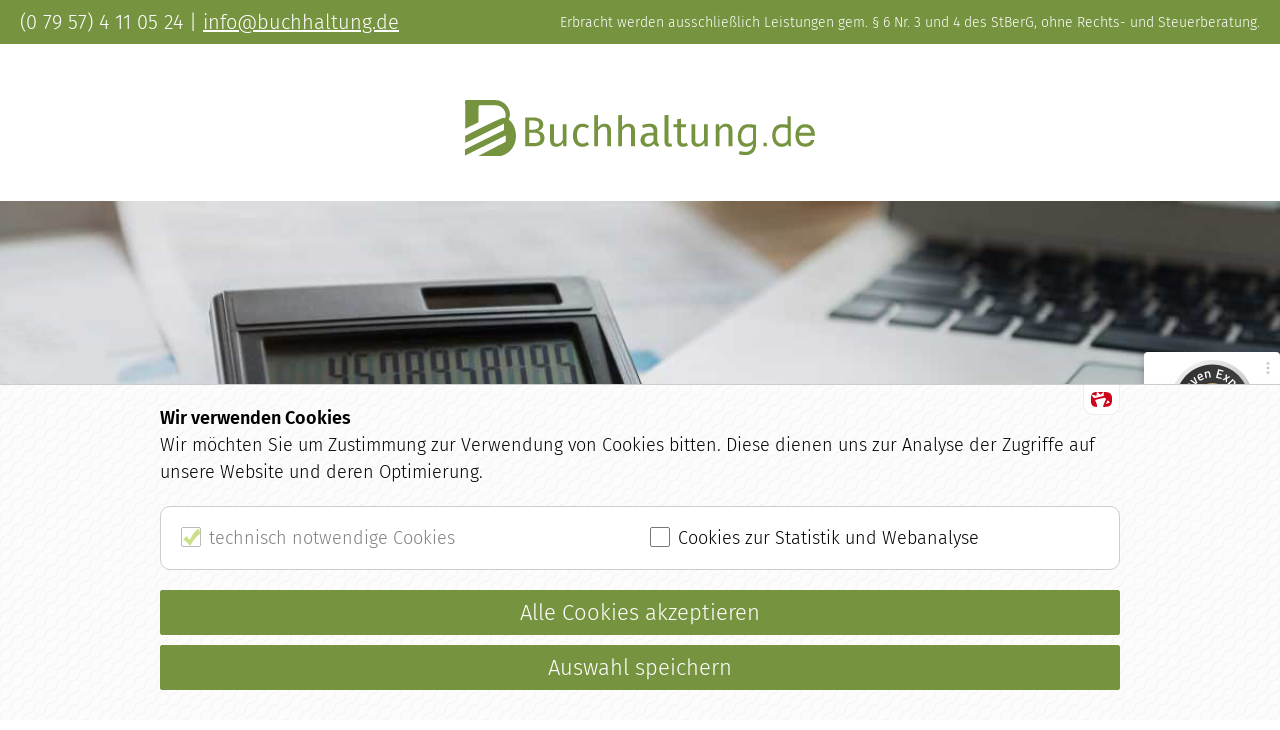

--- FILE ---
content_type: text/html; charset=UTF-8
request_url: https://www.buchhaltung.de/blog/tag/e-bilanz/
body_size: 6616
content:
<!DOCTYPE html>
<html lang="de" prefix="og: https://ogp.me/ns#" class="no-js no-svg">
	<head>
		<meta charset="utf-8">
		<meta name="viewport" content="width=device-width, initial-scale=1">
		<link rel="profile" href="http://gmpg.org/xfn/11">
		<link rel="stylesheet" href="https://www.buchhaltung.de/static/css/base.css">
		<link rel="shortcut icon" type="image/x-icon" href="https://www.buchhaltung.de/static/icon/favicon.ico">
		<script type="text/javascript" src="https://cms.artur.eu/static/js/jquery-2.1.3.min.js"></script>
		<script src="//www.buchhaltung.de/static/js/zettelwirtschaft.js"></script><!-- Global site tag (gtag.js) - Google Analytics -->
		
		<script async src="https://www.googletagmanager.com/gtag/js?id=G-CDSND259LG"></script>
		<script>
		
			window.dataLayer = window.dataLayer || [];

			function gtag(){
				dataLayer.push(arguments);
			}

			// Default ad_storage to 'denied'.
			gtag('consent', 'default', {
				'analytics_storage': 'denied',
				'ad_storage': 'denied',
			});

			gtag('js', new Date());
			gtag('config', 'G-CDSND259LG');

		</script>
		
		<script src="//www.buchhaltung.de/static/js/cookie.js"></script>
		
		
		<script>(function(html){html.className = html.className.replace(/\bno-js\b/,'js')})(document.documentElement);</script>

<!-- Suchmaschinenoptimierung von Rank Math - https://s.rankmath.com/home -->
<title>E-Bilanz Archive &ndash; Buchhaltung.de</title>
<meta name="robots" content="follow, noindex"/>
<meta property="og:locale" content="de_DE" />
<meta property="og:type" content="article" />
<meta property="og:title" content="E-Bilanz Archive &ndash; Buchhaltung.de" />
<meta property="og:url" content="https://www.buchhaltung.de/blog/tag/e-bilanz/" />
<meta property="og:site_name" content="Buchhaltung.de" />
<meta name="twitter:card" content="summary_large_image" />
<meta name="twitter:title" content="E-Bilanz Archive &ndash; Buchhaltung.de" />
<script type="application/ld+json" class="rank-math-schema">{"@context":"https://schema.org","@graph":[{"@type":"Organization","@id":"https://www.buchhaltung.de/blog/#organization","name":"Buchhaltung.de"},{"@type":"WebSite","@id":"https://www.buchhaltung.de/blog/#website","url":"https://www.buchhaltung.de/blog","name":"Buchhaltung.de","publisher":{"@id":"https://www.buchhaltung.de/blog/#organization"},"inLanguage":"de"},{"@type":"CollectionPage","@id":"https://www.buchhaltung.de/blog/tag/e-bilanz/#webpage","url":"https://www.buchhaltung.de/blog/tag/e-bilanz/","name":"E-Bilanz Archive &ndash; Buchhaltung.de","isPartOf":{"@id":"https://www.buchhaltung.de/blog/#website"},"inLanguage":"de"}]}</script>
<!-- /Rank Math WordPress SEO Plugin -->

<link rel='dns-prefetch' href='//s.w.org' />
<link rel="alternate" type="application/rss+xml" title="Buchhaltung.de &raquo; Feed" href="https://www.buchhaltung.de/blog/feed/" />
<link rel="alternate" type="application/rss+xml" title="Buchhaltung.de &raquo; Kommentar-Feed" href="https://www.buchhaltung.de/blog/comments/feed/" />
<link rel="alternate" type="application/rss+xml" title="Buchhaltung.de &raquo; E-Bilanz Schlagwort-Feed" href="https://www.buchhaltung.de/blog/tag/e-bilanz/feed/" />
		<script type="text/javascript">
			window._wpemojiSettings = {"baseUrl":"https:\/\/s.w.org\/images\/core\/emoji\/13.1.0\/72x72\/","ext":".png","svgUrl":"https:\/\/s.w.org\/images\/core\/emoji\/13.1.0\/svg\/","svgExt":".svg","source":{"concatemoji":"https:\/\/www.buchhaltung.de\/blog\/wp-includes\/js\/wp-emoji-release.min.js?ver=5.8.12"}};
			!function(e,a,t){var n,r,o,i=a.createElement("canvas"),p=i.getContext&&i.getContext("2d");function s(e,t){var a=String.fromCharCode;p.clearRect(0,0,i.width,i.height),p.fillText(a.apply(this,e),0,0);e=i.toDataURL();return p.clearRect(0,0,i.width,i.height),p.fillText(a.apply(this,t),0,0),e===i.toDataURL()}function c(e){var t=a.createElement("script");t.src=e,t.defer=t.type="text/javascript",a.getElementsByTagName("head")[0].appendChild(t)}for(o=Array("flag","emoji"),t.supports={everything:!0,everythingExceptFlag:!0},r=0;r<o.length;r++)t.supports[o[r]]=function(e){if(!p||!p.fillText)return!1;switch(p.textBaseline="top",p.font="600 32px Arial",e){case"flag":return s([127987,65039,8205,9895,65039],[127987,65039,8203,9895,65039])?!1:!s([55356,56826,55356,56819],[55356,56826,8203,55356,56819])&&!s([55356,57332,56128,56423,56128,56418,56128,56421,56128,56430,56128,56423,56128,56447],[55356,57332,8203,56128,56423,8203,56128,56418,8203,56128,56421,8203,56128,56430,8203,56128,56423,8203,56128,56447]);case"emoji":return!s([10084,65039,8205,55357,56613],[10084,65039,8203,55357,56613])}return!1}(o[r]),t.supports.everything=t.supports.everything&&t.supports[o[r]],"flag"!==o[r]&&(t.supports.everythingExceptFlag=t.supports.everythingExceptFlag&&t.supports[o[r]]);t.supports.everythingExceptFlag=t.supports.everythingExceptFlag&&!t.supports.flag,t.DOMReady=!1,t.readyCallback=function(){t.DOMReady=!0},t.supports.everything||(n=function(){t.readyCallback()},a.addEventListener?(a.addEventListener("DOMContentLoaded",n,!1),e.addEventListener("load",n,!1)):(e.attachEvent("onload",n),a.attachEvent("onreadystatechange",function(){"complete"===a.readyState&&t.readyCallback()})),(n=t.source||{}).concatemoji?c(n.concatemoji):n.wpemoji&&n.twemoji&&(c(n.twemoji),c(n.wpemoji)))}(window,document,window._wpemojiSettings);
		</script>
		<style type="text/css">
img.wp-smiley,
img.emoji {
	display: inline !important;
	border: none !important;
	box-shadow: none !important;
	height: 1em !important;
	width: 1em !important;
	margin: 0 .07em !important;
	vertical-align: -0.1em !important;
	background: none !important;
	padding: 0 !important;
}
</style>
	<link rel='stylesheet' id='wp-block-library-css'  href='https://www.buchhaltung.de/blog/wp-includes/css/dist/block-library/style.min.css?ver=5.8.12' type='text/css' media='all' />
<link rel='stylesheet' id='twentyseventeen-style-css'  href='https://www.buchhaltung.de/blog/wp-content/themes/zettelwirtschaft/style.css?ver=5.8.12' type='text/css' media='all' />
<!--[if lt IE 9]>
<link rel='stylesheet' id='twentyseventeen-ie8-css'  href='https://www.buchhaltung.de/blog/wp-content/themes/zettelwirtschaft/assets/css/ie8.css?ver=1.0' type='text/css' media='all' />
<![endif]-->
<script type='text/javascript' src='https://www.buchhaltung.de/blog/wp-includes/js/jquery/jquery.min.js?ver=3.6.0' id='jquery-core-js'></script>
<script type='text/javascript' src='https://www.buchhaltung.de/blog/wp-includes/js/jquery/jquery-migrate.min.js?ver=3.3.2' id='jquery-migrate-js'></script>
<!--[if lt IE 9]>
<script type='text/javascript' src='https://www.buchhaltung.de/blog/wp-content/themes/zettelwirtschaft/assets/js/html5.js?ver=3.7.3' id='html5-js'></script>
<![endif]-->
<link rel="https://api.w.org/" href="https://www.buchhaltung.de/blog/wp-json/" /><link rel="alternate" type="application/json" href="https://www.buchhaltung.de/blog/wp-json/wp/v2/tags/15" /><link rel="EditURI" type="application/rsd+xml" title="RSD" href="https://www.buchhaltung.de/blog/xmlrpc.php?rsd" />
<link rel="wlwmanifest" type="application/wlwmanifest+xml" href="https://www.buchhaltung.de/blog/wp-includes/wlwmanifest.xml" /> 
<meta name="generator" content="WordPress 5.8.12" />
	
		<script>

			function ladeExterneTools(){

				gtag('consent', 'update', {
					'analytics_storage': 'granted'
				});
			}

		</script>

		<link href="//www.buchhaltung.de/static/css/cookie.css" type="text/css" rel="stylesheet">
		
		
								
		
		
	</head>
	<body id="wordpress" class="archive tag tag-e-bilanz tag-15 group-blog hfeed has-header-image has-sidebar page-two-column colors-light">
		
		
		<div id="page">
			
			<div id="wrapper">
				<div id="verlauf_r" class="verlauf"></div>
				<div id="verlauf_l" class="verlauf"></div>
				<header>
					<div id="logo">
						<a href="/">
							<img src="/static/img/logotype_green.svg" alt="Logo von buchhaltung.de">
						</a>
					</div>
					<div id="mood">
						<div id="4843555" class="contentelement contentbild standard">
							<img src="/django-files/cms/pool/mood_allgemein.jpg" alt="Kontakt: (0 79 57) 4 11 05 24 | info@buchhaltung.de" width="1200" height="585">
							<div class="bu">
								<p>
									<a class="tel" href="tel:+4979574110524">(0 79 57) 4 11 05 24</a>
								</p>
								<p>
									<a href="mailto:info@buchhaltung.de">info@buchhaltung.de</a>
								</p>
							</div>
						</div>
					</div>
				</header>
				<nav id="menuMain" class="menu">
				<ul>

	
					<li id="menu1100" class="inaktiv has-children">
				<a itemprop="url" href="/buchhaltung" id="m1100" title="Buchhaltung mit Buchhaltung.de"><span itemprop="name">Buchhaltung</span></a>
						<ul class="">
			
								<li id="menu1110">
				<a itemprop="url" href="/buchhaltungsservice" id="m1110" title="Unser Buchhaltungsservice für Sie – sicher, schnell &amp; vom Experten"><span itemprop="name">Buchhaltungsservice</span></a>
			
						</li>
		
								<li id="menu1120">
				<a itemprop="url" href="/buchhaltungsbuero" id="m1120" title="Ihr Buchhaltungsbüro – zuverlässige Buchhaltung aus Baden-Württemberg"><span itemprop="name">Buchhaltungsbüro</span></a>
			
						</li>
		
					</ul></li>

	
					<li id="menu1200" class="inaktiv has-children">
				<a itemprop="url" href="/lohnbuero" id="m1200" title="Ihr Lohnbüro – Lohn- und Gehaltsabrechnungen einfach auslagern"><span itemprop="name">Lohnbüro</span></a>
						<ul class="">
			
								<li id="menu1210">
				<a itemprop="url" href="/lohnabrechnung-gehaltsabrechnung" id="m1210" title="Lohnabrechnung &amp; Gehaltsabrechnung erstellen lassen | Buchhaltung.de"><span itemprop="name">Lohn- und Gehaltsabrechnung</span></a>
			
						</li>
		
					</ul></li>

	
					<li id="menu1300" class="inaktiv has-children">
				<a itemprop="url" href="/unternehmensberatung" id="m1300" title="Ihre Unternehmensberatung – Dipl.-Kaufmann Sven Gründemann"><span itemprop="name">Unternehmensberatung</span></a>
						<ul>
			
								<li id="menu1310">
				<a itemprop="url" href="/gruendungsberatung" id="m1310" title="Die professionelle Gründungsberatung von Dipl.-Kfm. Sven Gründemann"><span itemprop="name">Gründungsberatung</span></a>
			
						</li>
		
					</ul></li>

	
					<li id="menu1700" class="inaktiv">
				<a itemprop="url" href="/kontakt" id="m1700" title="Buchhaltung.de: Kontakt"><span itemprop="name">Kontakt</span></a>
						</li>

	
					<li id="menu1800" class="inaktiv">
				<a itemprop="url" href="/glossar" id="m1800" title="Buchhaltung einfach erklärt – Glossar ✓"><span itemprop="name">Glossar</span></a>
						</li>


				<li id="menu1800" class="aktiv">
					<a href="/blog/" class="aktiv" id="m1800" title="buchhaltung.de: Aktuelle Nachrichten">Blog</a>
				</li>
				<li id="honorarrechner" class="menuSocial">
					<a title="Honorarrechner Lohnabrechnung" href="https://www.buchhaltung.de/honorarrechner-lohnabrechnung"></a>
				</li>
				<li id="twitter" class="menuSocial">
					<a href="https://twitter.com/buchhaltung_de" target="_blank" rel="nofollow"></a>
				</li>
				<li id="facebook" class="menuSocial">
					<a href="https://www.facebook.com/Buchhaltung.de/" target="_blank" rel="nofollow"></a>
				</li>
				<li id="linkedin" class="menuSocial">
					<a href="https://www.linkedin.com/company/buchhaltung-de" target="_blank" rel="nofollow"></a>
				</li>
				<li id="xing" class="menuSocial">
					<a href="https://www.xing.com/pages/buchhaltung-de" target="_blank" rel="nofollow"></a>
				</li>
			</ul>
			<div id="responsiveButton">
				<div class="navicon">
					<span></span>
					<span></span>
					<span></span>
					<span></span>
				</div>
				Menü
			</div>
		</nav>

<div id="content" class="content-area">
		<section id="left">

					<header class="page-header">
				<h2 class="page-title category-name">Schlagwort: <span>E-Bilanz</span></h2>			</header><!-- .page-header -->
		
	

					
		<header class="entry-header">
		<h1 class="entry-title"><a href="https://www.buchhaltung.de/blog/digitaler-finanzbericht-difin/" rel="bookmark">Digitaler Finanzbericht (DiFin)</a></h1><div class="date">vom 9. Mai 2018</div><!-- .date -->	</header><!-- .entry-header -->
	<div class="contentelement contenttext">

		
			<p>Die Digitalisierung schreitet bei den Kreditinstituten weiter. Nach Einführung der E- Bilanz beginnt auf Initiative der Finanzwirtschaft die <a class="more-link" href="https://www.buchhaltung.de/blog/digitaler-finanzbericht-difin/">weiterlesen&#8230;</a></p>

			</div>
	<div class="post_end"></div>

		</section>

		
<section id="right">
	<aside id="secondary" class="widget-area" role="complementary">
		
		<section id="recent-posts-2" class="widget widget_recent_entries">
		<h2 class="widget-title">Neueste Beiträge</h2>
		<ul>
											<li>
					<a href="https://www.buchhaltung.de/blog/als-gruender-die-buchhaltung-und-lohnabrechnung-selbst-erstellen/">Als Gründer die Buchhaltung und Lohnabrechnung selbst erstellen?</a>
									</li>
											<li>
					<a href="https://www.buchhaltung.de/blog/buchhaltung-de-ihr-persoenliches-buchhaltungsbuero-aus-hohenlohe-franken/">buchhaltung.de – Ihr persönliches Buchhaltungsbüro aus Hohenlohe-Franken</a>
									</li>
											<li>
					<a href="https://www.buchhaltung.de/blog/vermietung-eines-arbeitszimmers/">Vermietung eines Arbeitszimmers</a>
									</li>
											<li>
					<a href="https://www.buchhaltung.de/blog/umsatzsteuer-auf-kryptowaehrungen/">Umsatzsteuer auf Kryptowährungen</a>
									</li>
											<li>
					<a href="https://www.buchhaltung.de/blog/digitaler-finanzbericht-difin/">Digitaler Finanzbericht (DiFin)</a>
									</li>
					</ul>

		</section><section id="categories-2" class="widget widget_categories"><h2 class="widget-title">Kategorien</h2>
			<ul>
					<li class="cat-item cat-item-1"><a href="https://www.buchhaltung.de/blog/category/allgemein/">Allgemein</a>
</li>
	<li class="cat-item cat-item-13"><a href="https://www.buchhaltung.de/blog/category/banken/">Banken</a>
</li>
	<li class="cat-item cat-item-3"><a href="https://www.buchhaltung.de/blog/category/steuern/">Steuern</a>
</li>
			</ul>

			</section><section id="tag_cloud-3" class="widget widget_tag_cloud"><h2 class="widget-title">Schlagwörter</h2><div class="tagcloud"><a href="https://www.buchhaltung.de/blog/tag/arbeitszimmer/" class="tag-cloud-link tag-link-21 tag-link-position-1" style="font-size: 11px;" aria-label="Arbeitszimmer (1 Eintrag)">Arbeitszimmer</a>
<a href="https://www.buchhaltung.de/blog/tag/bmf/" class="tag-cloud-link tag-link-5 tag-link-position-2" style="font-size: 11px;" aria-label="BMF (1 Eintrag)">BMF</a>
<a href="https://www.buchhaltung.de/blog/tag/buchhalter/" class="tag-cloud-link tag-link-36 tag-link-position-3" style="font-size: 11px;" aria-label="Buchhalter (1 Eintrag)">Buchhalter</a>
<a href="https://www.buchhaltung.de/blog/tag/buchhaltung/" class="tag-cloud-link tag-link-31 tag-link-position-4" style="font-size: 15px;" aria-label="Buchhaltung (2 Einträge)">Buchhaltung</a>
<a href="https://www.buchhaltung.de/blog/tag/buchhaltungsbuero/" class="tag-cloud-link tag-link-29 tag-link-position-5" style="font-size: 11px;" aria-label="Buchhaltungsbüro (1 Eintrag)">Buchhaltungsbüro</a>
<a href="https://www.buchhaltung.de/blog/tag/buchhaltungsservice/" class="tag-cloud-link tag-link-30 tag-link-position-6" style="font-size: 11px;" aria-label="Buchhaltungsservice (1 Eintrag)">Buchhaltungsservice</a>
<a href="https://www.buchhaltung.de/blog/tag/bundesregierung/" class="tag-cloud-link tag-link-20 tag-link-position-7" style="font-size: 11px;" aria-label="Bundesregierung (1 Eintrag)">Bundesregierung</a>
<a href="https://www.buchhaltung.de/blog/tag/bundestag/" class="tag-cloud-link tag-link-18 tag-link-position-8" style="font-size: 11px;" aria-label="Bundestag (1 Eintrag)">Bundestag</a>
<a href="https://www.buchhaltung.de/blog/tag/digitalisierung/" class="tag-cloud-link tag-link-14 tag-link-position-9" style="font-size: 11px;" aria-label="Digitalisierung (1 Eintrag)">Digitalisierung</a>
<a href="https://www.buchhaltung.de/blog/tag/e-bilanz/" class="tag-cloud-link tag-link-15 tag-link-position-10" style="font-size: 11px;" aria-label="E-Bilanz (1 Eintrag)">E-Bilanz</a>
<a href="https://www.buchhaltung.de/blog/tag/finanzamt/" class="tag-cloud-link tag-link-8 tag-link-position-11" style="font-size: 11px;" aria-label="Finanzamt (1 Eintrag)">Finanzamt</a>
<a href="https://www.buchhaltung.de/blog/tag/gehaltsabrechnung/" class="tag-cloud-link tag-link-34 tag-link-position-12" style="font-size: 11px;" aria-label="Gehaltsabrechnung (1 Eintrag)">Gehaltsabrechnung</a>
<a href="https://www.buchhaltung.de/blog/tag/gruender/" class="tag-cloud-link tag-link-32 tag-link-position-13" style="font-size: 11px;" aria-label="Gründer (1 Eintrag)">Gründer</a>
<a href="https://www.buchhaltung.de/blog/tag/homeoffice/" class="tag-cloud-link tag-link-22 tag-link-position-14" style="font-size: 11px;" aria-label="Homeoffice (1 Eintrag)">Homeoffice</a>
<a href="https://www.buchhaltung.de/blog/tag/kasse/" class="tag-cloud-link tag-link-7 tag-link-position-15" style="font-size: 11px;" aria-label="Kasse (1 Eintrag)">Kasse</a>
<a href="https://www.buchhaltung.de/blog/tag/kryptowaehrungen/" class="tag-cloud-link tag-link-16 tag-link-position-16" style="font-size: 11px;" aria-label="Kryptowährungen (1 Eintrag)">Kryptowährungen</a>
<a href="https://www.buchhaltung.de/blog/tag/lohnabrechnung/" class="tag-cloud-link tag-link-33 tag-link-position-17" style="font-size: 11px;" aria-label="Lohnabrechnung (1 Eintrag)">Lohnabrechnung</a>
<a href="https://www.buchhaltung.de/blog/tag/outsorcen/" class="tag-cloud-link tag-link-35 tag-link-position-18" style="font-size: 11px;" aria-label="outsorcen (1 Eintrag)">outsorcen</a>
<a href="https://www.buchhaltung.de/blog/tag/umsatzsteuer/" class="tag-cloud-link tag-link-17 tag-link-position-19" style="font-size: 11px;" aria-label="Umsatzsteuer (1 Eintrag)">Umsatzsteuer</a>
<a href="https://www.buchhaltung.de/blog/tag/vermietung/" class="tag-cloud-link tag-link-23 tag-link-position-20" style="font-size: 11px;" aria-label="Vermietung (1 Eintrag)">Vermietung</a>
<a href="https://www.buchhaltung.de/blog/tag/werbungskosten/" class="tag-cloud-link tag-link-24 tag-link-position-21" style="font-size: 11px;" aria-label="Werbungskosten (1 Eintrag)">Werbungskosten</a>
<a href="https://www.buchhaltung.de/blog/tag/waehrungen/" class="tag-cloud-link tag-link-19 tag-link-position-22" style="font-size: 11px;" aria-label="Währungen (1 Eintrag)">Währungen</a></div>
</section>		
		<div id="anfahrtWidget" class="contentelement contenttext">
			<h2>Anfahrt</h2>
			<p>Unser <span>Buchhaltungsbüro</span> erreichen Sie bequem aus N&uuml;rnberg, Stuttgart, Ulm oder W&uuml;rzburg &uuml;ber die A6 und die A7.</p>
			<p>Kre&szlig;berg liegt direkt zwischen Crailsheim und Feuchtwangen.</p>
			<p><a class="button" href="/kontakt">mehr Informationen</a></p>
		</div>
		
		<div id="kontaktWidget" class="contentelement contenttext">
			<h2>Kontakt</h2>
			<p>Telefon: (0 79 57) 4 11 05 24<br> E-Mail: <a href="mailto:info@buchhaltung.de">info@buchhaltung.de</a></p>
			<p><strong>Buchhaltung.de A-Z e. K.</strong> <br>Froschwasen 15<br> 74594 Kreßberg-Waldtann</p>
			<p>Registergericht: Amtsgericht Ulm, HRA</p>
			<p><a class="button" href="//www.buchhaltung.de/kontakt">Kontakt aufnehmen</a></p>
		</div>
		
		<!-- ProvenExpert ProSeal Widget -->
		<noscript>
		<a href="https://www.provenexpert.com/de-de/buchhaltung-de?utm_source=seals&utm_campaign=proseal&utm_medium=profile&utm_content=buchhaltung-de" target="_blank" title="Kundenbewertungen & Erfahrungen zu buchhaltung.de." class="pe-pro-seal-more-infos" rel="nofollow">Mehr Infos</a>
		</noscript>
		<script src="https://s.provenexpert.net/seals/proseal.js" ></script>
		<script id="proSeal">
				window.addEventListener('load', function(event) {
					window.provenExpert.proSeal({
					widgetId: "57f52847-4ae1-445f-8ad5-c44c70d90a5f",
					language:"de-DE",
					bannerColor: "#0DB1CD",
					textColor: "#FFFFFF",
					showReviews: true,
					hideDate: false,
					hideName: false,
					bottom: "150px",
					stickyToSide: "right",
					googleStars: true,
					zIndex: "9999",
					})
				});
		</script>
		<!-- ProvenExpert ProSeal Widget -->
		
		<a id="agendaSoftware" target="_blank" href="https://www.agenda-software.de/buchhalter/agenda-zertifikat-digitalisierung.php?n=Buchhaltung.de A-Z e. K." rel="nofollow"><img src="https://www.agenda-software.de/software2020-wAssets/img/Zertifikate/agenda-zertifikat-buha-2023-basis.png" alt="Badge"/></a>


		<!-- ProvenExpert ProSeal Widget -->
		
		<div class="contentelement contenttext standard disclaimer">
			<h2>Mitgliedschaften</h2>
			<div class="siegelbox">

				<a href="https://www.creditreform.de" target="_blank" class="siegel" rel="nofollow">
					<img alt="Logo von Creditreform" src="/static/img/siegel-creditreform.svg">
				</a>

				<a href="https://www.vgsd.de" target="_blank" class="siegel" rel="nofollow">
					<img alt="Logo vom Verband der Gründer und Selbstständigen Deutschland e. V." src="/static/img/siegel-vgsd.png">
				</a>

				<a href="https://www.bbh.de" target="_blank" class="siegel" rel="nofollow">
					<img alt="Logo vom Bundesverband selbstständiger Buchhalter und Bilanzbuchhalter" src="/static/img/siegel-bbh.svg">
				</a>

				<a href="https://www.bpbb.eu" target="_blank" class="siegel" rel="nofollow">
					<img alt="Logo vom Bundesverband professioneller Buchhalter und Bilanzbuchhalter e. V." src="/static/img/siegel-bpbb.svg">
				</a>

			</div>
		</div>	
							
		
	</aside><!-- #secondary -->
</section>	
</div><!-- #content -->


		<footer>
			<div class="menu">
				<ul>
					<li id="menu9100" class="inaktiv">			
						<a  href="//www.buchhaltung.de/datenschutz" id="m9100" title="Datenschutzerklärung der Zettelwirtschaft e.K.">Datenschutz</a>
					</li>
					<li id="menu9200" class="inaktiv">
						<a  href="//www.buchhaltung.de/impressum" id="m9200" title="Die Zettelwirtschaft: Impressum">Impressum</a>
					</li>
					<li id="menu9300" class="inaktiv">
						<a  href="//www.buchhaltung.de/agb" id="m9300" title="Die Zettelwirtschaft: AGB">AGB</a>
					</li>
					<li id="menu9400" class="inaktiv">
						<a  href="//www.buchhaltung.de/kontakt" id="m9400" title="Die Zettelwirtschaft: Kontakt">Kontakt</a>
					</li>
					<li id="menu9500" class="inaktiv">
						<a  href="//www.buchhaltung.de/glossar" id="m9500" title="Das Zettelwirtschaft: Glossar">Glossar</a>
					</li>
				</ul>
			</div>
		</footer>
		
		
		
		</div> <!--wrapper -->
		
		<div class="top">

			<div class="wrapper">
	
				<div><a class="tel" href="tel:+4979574110524">(0 79 57) 4 11 05 24</a> | <a href="mailto:info@buchhaltung.de">info@buchhaltung.de</a></div>
				<div class="disclaimer">Erbracht werden ausschließlich Leistungen gem. §&nbsp;6&nbsp;Nr.&nbsp;3&nbsp;und&nbsp;4&nbsp;des&nbsp;StBerG, ohne Rechts- und Steuerberatung.</div>
	
			</div>

		</div>
		
		<div id="iconsKontakt">
			<a href="mailto:info@buchhaltung.de"><img src="/static/img/icon_mail.svg"></a>
			<a href="tel:+4979574110524" ><img src="/static/img/icon_phone.svg"></a>
		</div>
		
	</div><!--page-->

	<div id="cookieBanner">
		<div id="cookieBannerInner">

			<div id="cookieBannerText"><strong>Wir verwenden Cookies</strong><br> Wir möchten Sie um Zustimmung zur Verwendung von Cookies bitten. Diese dienen uns zur Analyse der Zugriffe auf unsere Website und deren Optimierung.</div>

			<div id="cookieBannerCheckboxes">

				<div id="cookieBannerBoxNotwendig" class="cookieBannerCheckbox disabled checked">

					<span></span>
					<div class="cookieBannerLabel">technisch notwendige Cookies </div>

				</div>

				<div id="cookieBannerBoxAnalyse" class="cookieBannerCheckbox">

					<span></span>
					<div class="cookieBannerLabel">Cookies zur Statistik und Webanalyse</div>

				</div>

			</div>

			<div id="cookieBannerButtonAlle" class="cookieBannerButton size-100 dominant">Alle Cookies akzeptieren</div>

			<div id="cookieBannerButtonSpeichern" class="cookieBannerButton size-100">Auswahl speichern</div>

			<!-- <div id="cookieBannerButtonNotwendig" class="cookieBannerButton size-50">Nur notwendige Cookies erlauben</div> -->

			<a id="cookieBannerLogo" target="_blank" href="https://www.artur.eu" rel="nofollow">
				<img src="https://cms.artur.eu/static/img/cookieBannerLogo.svg" alt="Logo von artur Kommunikationsdesign">
			</a>

		</div>
	</div>
		
</body>
</html>


--- FILE ---
content_type: text/css
request_url: https://www.buchhaltung.de/static/css/base.css
body_size: 6616
content:
@font-face{font-family:'Fira Sans';font-weight:100;font-style:normal;src:url('/static/fonts/FiraSans-Thin.ttf') format('truetype')}@font-face{font-family:'Fira Sans';font-weight:100;font-style:italic;src:url('/static/fonts/FiraSans-ThinItalic.ttf') format('truetype')}@font-face{font-family:'Fira Sans';font-weight:200;font-style:normal;src:url('/static/fonts/FiraSans-ExtraLight.ttf') format('truetype')}@font-face{font-family:'Fira Sans';font-weight:200;font-style:italic;src:url('/static/fonts/FiraSans-ExtraLightItalic.ttf') format('truetype')}@font-face{font-family:'Fira Sans';font-weight:300;font-style:normal;src:url('/static/fonts/FiraSans-Light.ttf') format('truetype')}@font-face{font-family:'Fira Sans';font-weight:300;font-style:italic;src:url('/static/fonts/FiraSans-LightItalic.ttf') format('truetype')}@font-face{font-family:'Fira Sans';font-weight:400;font-style:normal;src:url('/static/fonts/FiraSans-Regular.ttf') format('truetype')}@font-face{font-family:'Fira Sans';font-weight:400;font-style:italic;src:url('/static/fonts/FiraSans-Italic.ttf') format('truetype')}@font-face{font-family:'Fira Sans';font-weight:500;font-style:normal;src:url('/static/fonts/FiraSans-Medium.ttf') format('truetype')}@font-face{font-family:'Fira Sans';font-weight:500;font-style:italic;src:url('/static/fonts/FiraSans-MediumItalic.ttf') format('truetype')}@font-face{font-family:'Fira Sans';font-weight:600;font-style:normal;src:url('/static/fonts/FiraSans-SemiBold.ttf') format('truetype')}@font-face{font-family:'Fira Sans';font-weight:600;font-style:italic;src:url('/static/fonts/FiraSans-SemiBoldItalic.ttf') format('truetype')}@font-face{font-family:'Fira Sans';font-weight:700;font-style:normal;src:url('/static/fonts/FiraSans-Bold.ttf') format('truetype')}@font-face{font-family:'Fira Sans';font-weight:700;font-style:italic;src:url('/static/fonts/FiraSans-BoldItalic.ttf') format('truetype')}@font-face{font-family:'Fira Sans';font-weight:800;font-style:normal;src:url('/static/fonts/FiraSans-ExtraBold.ttf') format('truetype')}@font-face{font-family:'Fira Sans';font-weight:800;font-style:italic;src:url('/static/fonts/FiraSans-ExtraBoldItalic.ttf') format('truetype')}@font-face{font-family:'Fira Sans';font-weight:900;font-style:normal;src:url('/static/fonts/FiraSans-Black.ttf') format('truetype')}@font-face{font-family:'Fira Sans';font-weight:900;font-style:italic;src:url('/static/fonts/FiraSans-BlackItalic.ttf') format('truetype')}@font-face{font-family:'Fira Mono';font-weight:400;font-style:normal;src:url('/static/fonts/FiraMono-Regular.ttf') format('truetype')}@font-face{font-family:'Fira Mono';font-weight:500;font-style:normal;src:url('/static/fonts/FiraMono-Medium.ttf') format('truetype')}@font-face{font-family:'Fira Mono';font-weight:700;font-style:normal;src:url('/static/fonts/FiraMono-Bold.ttf') format('truetype')}*{margin:0;padding:0;-webkit-box-sizing:border-box;-moz-box-sizing:border-box;box-sizing:border-box;outline:none;text-decoration:none}:focus-visible{outline:2px solid #238888;outline-offset:1px}html{scroll-behavior:smooth;scrollbar-width:thin}body{background:white;scroll-behavior:smooth;font-family:'Fira Sans',sans-serif}#page{padding-top:50px}.clearfix{content:"";display:table;clear:both}.size_1-1{width:100%}.size_1-2{width:50%}.size_1-4{width:25%}.size_3-4{width:75%}input.button,a.button{border:1px solid #76933f;display:block;width:100%;text-align:center;font-weight:300;padding:8px 10px !important;font-size:20px;-webkit-transition:color .5s,background-color .5s,border-color .5s;-moz-transition:color .5s,background-color .5s,border-color .5s;transition:color .5s,background-color .5s,border-color .5s;font-family:'Fira Sans',sans-serif;margin:20px 0 20px 0;color:white !important;background-color:#76933f !important;cursor:pointer}input.button:hover,a.button:hover{color:white !important;background-color:#76933f !important;background-color:#4d681e !important;text-decoration:none !important}input.button:hover.disabled,a.button:hover.disabled{background-color:#ccc !important;cursor:default !important;border-color:#ccc !important}input.button.disabled,a.button.disabled{background-color:#ccc !important;cursor:default !important;border-color:#ccc !important}#wrapper{margin:0 auto;max-width:1300px;position:relative}.verlauf{width:50px;height:100%;position:absolute;background-repeat:repeat-y;z-index:8009}.verlauf#verlauf_l{left:0;background-image:url("../img/verlauf_l.png")}.verlauf#verlauf_r{right:0;background-image:url("../img/verlauf_r.png")}.editmode .verlauf{display:none}header{width:100%;max-width:1200px;margin:0 auto}header #logo{position:absolute;width:350px;left:0;right:0;margin:50px auto 45px;z-index:999;-webkit-transition:-webkit-transform .5s;transition:-webkit-transform .5s;-moz-transition:transform .5s, -moz-transform .5s;transition:transform .5s;transition:transform .5s, -webkit-transform .5s, -moz-transform .5s;background-color:white;border-left:1px solid #777;border-right:1px solid #777;border-bottom:1px solid #777;position:static;border:none}header #logo a{display:block}header #logo img{width:100%;height:auto;top:0;display:block}header #mood{width:100%;min-height:200px}header #mood .contentbild{position:relative}header #mood .contentbild .bu{position:absolute;right:30px;bottom:30px;text-align:right;display:none}header #mood .contentbild .bu a.tel{color:white;font-size:40px;line-height:40px;text-shadow:0 0 4px rgba(0,0,0,0.4);display:block;margin-bottom:10px}header #mood .contentbild .bu a{color:white;font-size:28px;text-shadow:0 0 4px rgba(0,0,0,0.4)}header #mood .contentbild img{width:100%;height:auto;display:block}nav,footer{border-top:1px solid #777;border-bottom:1px solid #777;z-index:600;position:relative}nav div#responsiveButton,footer div#responsiveButton{display:none;text-transform:uppercase;color:#3e3e40;-webkit-transition:color .3s;-moz-transition:color .3s;transition:color .3s;font-size:24px;padding:10px 20px;position:relative;margin:0 auto;text-align:center;font-weight:200}nav ul,footer ul{list-style:none;display:-webkit-box;display:-webkit-flex;display:-moz-box;display:flex;-webkit-box-pack:justify;-webkit-justify-content:space-between;-moz-box-pack:justify;justify-content:space-between;-webkit-box-pack:center;-webkit-justify-content:center;-moz-box-pack:center;justify-content:center;-webkit-box-align:end;-webkit-align-items:flex-end;-moz-box-align:end;align-items:flex-end;position:relative;padding:0}nav ul li,footer ul li{padding:20px 0}nav ul li a,footer ul li a{color:#3e3e40;-webkit-transition:color .3s;-moz-transition:color .3s;transition:color .3s;font-size:16px;padding:10px 20px;position:relative;font-weight:300}nav ul li a::before,footer ul li a::before{height:2px;width:0;position:absolute;content:"";bottom:8px;left:0;background:#76933f;-webkit-transition:width .5s;-moz-transition:width .5s;transition:width .5s;border-left:20px solid white;border-right:20px solid white;-webkit-box-sizing:border-box;-moz-box-sizing:border-box;box-sizing:border-box}nav ul li a.aktiv,footer ul li a.aktiv,nav ul li a:hover,footer ul li a:hover{color:#76933f}nav ul li a.aktiv::before,footer ul li a.aktiv::before,nav ul li a:hover::before,footer ul li a:hover::before{width:100%}nav ul li.submenu-sichtbar a::after,footer ul li.submenu-sichtbar a::after{content:"";border-left:10px solid transparent;border-right:10px solid transparent;border-bottom:10px solid #76933f;bottom:-12px;left:0;right:0;margin:0 auto;position:absolute;width:1px;border-radius:18px;z-index:10}nav ul li ul,footer ul li ul{position:absolute;width:-webkit-calc(100% + 60px);width:-moz-calc(100% + 60px);width:calc(100% + 60px);left:-30px;bottom:-40px;background-color:#76933f;max-width:unset;padding:0;max-height:0;-webkit-box-pack:start;-webkit-justify-content:flex-start;-moz-box-pack:start;justify-content:flex-start;height:40px;-webkit-transition:bottom .5s,max-height .5s;-moz-transition:bottom .5s,max-height .5s;transition:bottom .5s,max-height .5s;overflow:hidden;bottom:0px}nav ul li ul.sichtbar,footer ul li ul.sichtbar{max-height:40px;border-top:1px solid #777;bottom:-40px;border-bottom:1px solid #777}nav ul li ul li,footer ul li ul li{height:100%;padding:0;margin-right:25px}nav ul li ul li:last-of-type,footer ul li ul li:last-of-type{margin-right:0}nav ul li ul li a,footer ul li ul li a{font-size:17px;font-weight:300;color:white;font-family:'Fira Sans',sans-serif;text-transform:none;padding:0;height:100%;display:block;line-height:36px;position:relative}nav ul li ul li a::before,footer ul li ul li a::before{background:white;border-left:0;border-right:0;height:1px}nav ul li ul li a span,footer ul li ul li a span{padding-top:1px;display:block}nav ul li ul li a.aktiv,footer ul li ul li a.aktiv,nav ul li ul li a:hover,footer ul li ul li a:hover{color:white}nav ul li ul li a.aktiv::before,footer ul li ul li a.aktiv::before,nav ul li ul li a:hover::before,footer ul li ul li a:hover::before{width:100%}nav ul{max-width:1240px;margin:0 auto}nav ul li a{font-size:20px}footer{margin-bottom:20px}footer ul{-webkit-box-pack:center;-webkit-justify-content:center;-moz-box-pack:center;justify-content:center;margin:0 auto;padding:10px 0}footer ul li a::before{bottom:7px}.menuSocial a{display:block;padding:0;margin:0 7px 0 20px;background-size:100%;background-position:0 0;-webkit-transform:scale(.8);-moz-transform:scale(.8);-ms-transform:scale(.8);transform:scale(.8);top:1px}.menuSocial a::before{display:none}#honorarrechner a{background-image:url("/static/img/icon_calculator.svg");width:40px;height:31px;margin-right:0px}#honorarrechner a:hover{background-position:0 -31px}#twitter a{background-image:url("/static/img/icon_twitter.svg");height:29px;width:35px}#twitter a:hover{background-position:0 -29px}#facebook a{background-image:url("/static/img/icon_facebook.svg");height:30px;width:30px}#facebook a:hover{background-position:0 -30px}#linkedin a{background-image:url("/static/img/icon_linkedin.svg");height:30px;width:30px}#linkedin a:hover{background-position:0 -30px}#xing a{background-image:url("/static/img/icon_xing.svg");height:29px;width:25px}#xing a:hover{background-position:0 -29px}.mce-visualblocks,#content{padding:60px 0 0;width:100%;display:-webkit-box;display:-webkit-flex;display:-moz-box;display:flex;-webkit-box-pack:justify;-webkit-justify-content:space-between;-moz-box-pack:justify;justify-content:space-between}.mce-visualblocks .contentelement,#content .contentelement{-webkit-hyphens:auto;-webkit-hyphenate-limit-chars:auto 3;-webkit-hyphenate-limit-lines:4;-ms-hyphens:auto;-ms-hyphenate-limit-chars:auto 3;-ms-hyphenate-limit-lines:4;-moz-hyphens:auto;hyphens:auto;hyphenate-limit-chars:auto 3;hyphenate-limit-lines:4}.mce-visualblocks h1,#content h1,.mce-visualblocks h2,#content h2,.mce-visualblocks h3,#content h3,.mce-visualblocks h4,#content h4{color:#3e3e40}.mce-visualblocks h1,#content h1{font-size:40px;letter-spacing:.8px;font-weight:600}.mce-visualblocks h2,#content h2{font-size:28px;letter-spacing:.4px;margin:5px 0 8px;font-weight:600}.mce-visualblocks h3,#content h3{font-size:18px;letter-spacing:0px;margin:20px 0 8px;font-weight:600;color:#3e3e40}.mce-visualblocks h4,#content h4{font-size:17px;line-height:23px;letter-spacing:0px;margin:14px 0 8px;font-weight:500;color:#3e3e40}.mce-visualblocks h5,#content h5{color:#3e3e40;width:100%;font-weight:600;margin:20px 0 6px;font-size:16px;position:relative;background-color:white;z-index:100}.mce-visualblocks code,#content code{border:1px solid #76933f;padding:20px;margin-top:25px;margin-bottom:25px;display:table;max-width:100%;font-family:'Fira Mono';font-weight:400}.mce-visualblocks p,#content p,.mce-visualblocks div.date,#content div.date{margin-bottom:10px;line-height:140%;font-size:17px;color:#3e3e40;font-family:'Fira Sans',sans-serif;font-weight:300}.mce-visualblocks p:last-of-type,#content p:last-of-type,.mce-visualblocks div.date:last-of-type,#content div.date:last-of-type{margin-bottom:0}.mce-visualblocks p strong,#content p strong,.mce-visualblocks div.date strong,#content div.date strong{font-weight:600}.mce-visualblocks div.date,#content div.date{color:#9c9d9f;margin:3px 0 5px 0;padding-left:50px}.mce-visualblocks sup,#content sup{position:absolute;margin-top:-4px;font-size:12px;margin-left:2px}.mce-visualblocks ul:not(.quicklinks),#content ul:not(.quicklinks){margin-bottom:10px;list-style-type:none}.mce-visualblocks ul:not(.quicklinks) li,#content ul:not(.quicklinks) li{font-size:17px;line-height:130%;position:relative;padding-left:13px;margin-bottom:5px;color:#3e3e40;font-family:'Fira Sans',sans-serif;font-weight:300}.mce-visualblocks ul:not(.quicklinks) li:before,#content ul:not(.quicklinks) li:before{content:"";width:5px;height:5px;background:#76933f;display:block;position:absolute;left:0px;border-radius:100%;margin-top:9px}.mce-visualblocks ul:not(.quicklinks) li.nachteil::before,#content ul:not(.quicklinks) li.nachteil::before,.mce-visualblocks ul:not(.quicklinks) li.vorteil::before,#content ul:not(.quicklinks) li.vorteil::before{content:"+";color:#76933f;font-weight:bold;position:absolute;display:inline-block;width:unset;height:unset;background:unset;border-radius:unset;margin-top:unset}.mce-visualblocks ul:not(.quicklinks) li.nachteil::before,#content ul:not(.quicklinks) li.nachteil::before{content:"-"}.mce-visualblocks ul:not(.quicklinks) li ul,#content ul:not(.quicklinks) li ul{margin-top:5px}.mce-visualblocks ul:not(.quicklinks) li li:before,#content ul:not(.quicklinks) li li:before{background-color:white;border:1px solid #76933f;margin-top:7px}.mce-visualblocks ul.quicklinks,#content ul.quicklinks{border:1px solid #9c9d9f;display:-webkit-box;display:-webkit-flex;display:-moz-box;display:flex;-webkit-box-pack:center;-webkit-justify-content:center;-moz-box-pack:center;justify-content:center;-webkit-flex-wrap:wrap;flex-wrap:wrap;padding:10px}.mce-visualblocks ul.quicklinks li,#content ul.quicklinks li{list-style-type:none}.mce-visualblocks ul.quicklinks li a,#content ul.quicklinks li a{display:-webkit-box;display:-webkit-flex;display:-moz-box;display:flex;-webkit-box-align:center;-webkit-align-items:center;-moz-box-align:center;align-items:center;-webkit-box-pack:center;-webkit-justify-content:center;-moz-box-pack:center;justify-content:center;width:24px;height:30px}.mce-visualblocks ol,#content ol{margin-bottom:10px;counter-reset:my-awesome-counter;list-style:none}.mce-visualblocks ol>li,#content ol>li{font-size:17px;line-height:130%;margin-left:20px;margin-bottom:5px;color:#3e3e40;font-family:'Fira Sans',sans-serif;font-weight:300;counter-increment:my-awesome-counter}.mce-visualblocks ol li::before,#content ol li::before{content:counter(my-awesome-counter) ".";color:#76933f;font-weight:bold;position:absolute;margin-left:-28px;text-align:right;width:20px}.mce-visualblocks ol ul:not(.quicklinks) li,#content ol ul:not(.quicklinks) li{padding-left:0;margin-left:14px}.mce-visualblocks ol ul:not(.quicklinks) li::before,#content ol ul:not(.quicklinks) li::before{margin-left:-13px;left:0}.mce-visualblocks li strong,#content li strong,.mce-visualblocks p strong,#content p strong{font-weight:600}.mce-visualblocks a,#content a{color:#76933f}.mce-visualblocks a:hover,#content a:hover{text-decoration:underline}.mce-visualblocks a.tel,#content a.tel{text-decoration:none;color:inherit}.mce-visualblocks #left,#content #left{width:790px}.mce-visualblocks #left .headline h1,#content #left .headline h1,.mce-visualblocks #left .headline h2,#content #left .headline h2,.mce-visualblocks #left .headline p,#content #left .headline p{padding-left:50px}.mce-visualblocks #left .contenttext,#content #left .contenttext{-webkit-column-count:1;-moz-column-count:1;column-count:1;padding-left:50px;margin-bottom:40px}.mce-visualblocks #left .contenttext.zweispaltig,#content #left .contenttext.zweispaltig{-webkit-column-count:2;-moz-column-count:2;column-count:2}.mce-visualblocks #left .contenttext h2,#content #left .contenttext h2{text-transform:none;margin:24px 0 8px;font-size:22px;letter-spacing:0;font-family:'Fira Sans',sans-serif;font-weight:600}.mce-visualblocks #left .contenttext.headline,#content #left .contenttext.headline,.mce-visualblocks #left .entry-header,#content #left .entry-header{-webkit-column-count:1;-moz-column-count:1;column-count:1;padding-left:0px;border-bottom:1px solid #777;padding-bottom:10px;margin-bottom:25px}.mce-visualblocks #left .contenttext.headline h1,#content #left .contenttext.headline h1,.mce-visualblocks #left .entry-header h1,#content #left .entry-header h1{margin:0px 0 15px;width:100%}.mce-visualblocks #left .contenttext.headline h2,#content #left .contenttext.headline h2,.mce-visualblocks #left .entry-header h2,#content #left .entry-header h2{color:#76933f;padding-bottom:5px;margin:0px 0 0px;font-weight:500}.mce-visualblocks #left .page-header,#content #left .page-header{margin:0 0 30px 0}.mce-visualblocks #left .page-header h2,#content #left .page-header h2{color:#9c9d9f;font-size:20px;border-bottom:1px solid #777;padding-bottom:10px}.mce-visualblocks #right,#content #right{width:30%;margin-bottom:50px}.mce-visualblocks #right .contentelement,#content #right .contentelement{margin-bottom:40px}.mce-visualblocks #right p,#content #right p,.mce-visualblocks #right h2,#content #right h2,.mce-visualblocks #right h3,#content #right h3,.mce-visualblocks #right ul:not(.cmsMenuButtons),#content #right ul:not(.cmsMenuButtons),.mce-visualblocks #right img,#content #right img{padding-right:50px}.mce-visualblocks #right img,#content #right img{width:100%;height:auto}.mce-visualblocks #right h2,#content #right h2{padding:0px 50px 10px 0px;margin:0px 0 15px 0px;border-bottom:1px solid #777}.mce-visualblocks #right .tagcloud,#content #right .tagcloud{margin-bottom:20px;padding-right:20px}.mce-visualblocks #right .tagcloud a,#content #right .tagcloud a{line-height:30px}.mce-visualblocks #right .tags div,#content #right .tags div,.mce-visualblocks #right .tagcloud div,#content #right .tagcloud div{padding-right:50px;display:-webkit-box;display:-webkit-flex;display:-moz-box;display:flex;-webkit-flex-wrap:wrap;flex-wrap:wrap}.mce-visualblocks #right .tags a,#content #right .tags a,.mce-visualblocks #right .tagcloud a,#content #right .tagcloud a{border-width:1px;font-size:16px !important;border-style:solid;padding:4px 8px;margin:0 8px 8px 0;-webkit-transition:color .5s,background-color .5s;-moz-transition:color .5s,background-color .5s;transition:color .5s,background-color .5s;color:#76933f;border-color:#76933f;font-weight:300;display:inline-block}.mce-visualblocks #right .tags a:hover,#content #right .tags a:hover,.mce-visualblocks #right .tagcloud a:hover,#content #right .tagcloud a:hover{text-decoration:none;color:white;background-color:#76933f}.mce-visualblocks #right .disclaimer,#content #right .disclaimer{margin-top:20px}.mce-visualblocks #right .disclaimer p,#content #right .disclaimer p{color:#9c9d9f;font-size:16px;position:relative;padding-left:20px}.mce-visualblocks #right .disclaimer p:before,#content #right .disclaimer p:before{content:"*";position:absolute;left:0px;font-size:26px;font-weight:100;color:#76933f;top:0px;font-family:'Fira Sans',sans-serif}.mce-visualblocks #kacheln,#content #kacheln{display:-webkit-box;display:-webkit-flex;display:-moz-box;display:flex;-webkit-box-orient:horizontal;-webkit-box-direction:normal;-webkit-flex-direction:row;-moz-box-orient:horizontal;-moz-box-direction:normal;flex-direction:row;-webkit-flex-wrap:wrap;flex-wrap:wrap;-webkit-box-pack:justify;-webkit-justify-content:space-between;-moz-box-pack:justify;justify-content:space-between}.mce-visualblocks #kacheln .contenttext,#content #kacheln .contenttext{width:100%}.mce-visualblocks #kacheln .contenttext h2,#content #kacheln .contenttext h2{font-size:40px;font-weight:600;color:#3e3e40 !important;font-family:'Fira Sans',sans-serif;padding-bottom:0 !important}.mce-visualblocks #kacheln .contentbild,#content #kacheln .contentbild{width:360px;height:360px;position:relative;overflow:hidden;margin-bottom:20px}.mce-visualblocks #kacheln .contentbild:hover img,#content #kacheln .contentbild:hover img{width:110%;left:-5%;top:-5%}.mce-visualblocks #kacheln .contentbild:hover .bu,#content #kacheln .contentbild:hover .bu{-webkit-box-shadow:0 0 4px rgba(0,0,0,0.8);box-shadow:0 0 4px rgba(0,0,0,0.8);background:#4d681e}.mce-visualblocks #kacheln .contentbild img,#content #kacheln .contentbild img{width:100%;display:block;height:auto;position:absolute;left:0;top:0;-webkit-transition:all .5s;-moz-transition:all .5s;transition:all .5s}.mce-visualblocks #kacheln .contentbild:nth-child(2n),#content #kacheln .contentbild:nth-child(2n){margin-left:50px}.mce-visualblocks #kacheln .contentbild .bu,#content #kacheln .contentbild .bu{position:absolute;bottom:30px;width:100%;background:#76933f;left:0;text-align:center;-webkit-box-shadow:0 0 4px rgba(0,0,0,0.4);box-shadow:0 0 4px rgba(0,0,0,0.4);-webkit-transition:all .5s;-moz-transition:all .5s;transition:all .5s}.mce-visualblocks #kacheln .contentbild .bu a,#content #kacheln .contentbild .bu a{color:white;padding:10px;display:block;font-size:22px;font-weight:500}.mce-visualblocks #kacheln .contentbild .bu a:hover,#content #kacheln .contentbild .bu a:hover{text-decoration:none}.mce-visualblocks{width:auto;display:block;padding-top:0px}#content .checkliste ul li{list-style-type:none;position:relative;padding-left:18px}#content .checkliste ul li::before{position:absolute;content:url("/static/img/checklist.svg");background:none;left:-1px;top:-8px}.pe-richsnippets{padding-right:50px;display:-webkit-box;display:-webkit-flex;display:-moz-box;display:flex;-webkit-box-pack:center;-webkit-justify-content:center;-moz-box-pack:center;justify-content:center;margin-bottom:50px}.pe-richsnippets a{border:1px solid #eae7e0 !important;padding:20px;width:100%;color:#c8b274 !important}.pe-richsnippets a:hover{text-decoration:none !important}footer{width:100%;margin-top:40px}h1.entry-title,h2.page-title{padding-left:50px}.more-link{margin-top:10px;display:block;font-weight:300}.top{position:fixed;position:absolute;width:100%;left:0;top:0;background-color:#eee;background-color:#76933f;z-index:9999;padding:10px 0px;-webkit-transition:top .4s;-moz-transition:top .4s;transition:top .4s}.top.inaktiv{top:-45px}.top .wrapper{margin:0 auto;max-width:1200px;display:-webkit-box;display:-webkit-flex;display:-moz-box;display:flex;-webkit-box-pack:justify;-webkit-justify-content:space-between;-moz-box-pack:justify;justify-content:space-between;-webkit-box-align:center;-webkit-align-items:center;-moz-box-align:center;align-items:center}.top .wrapper div{font-weight:300;font-size:14px;color:white}.top .wrapper div:first-of-type{margin-right:40px;-webkit-flex-shrink:0;flex-shrink:0;font-size:20px}.top .wrapper div:last-of-type{text-align:right;max-width:710px}.top .wrapper div a{color:white;text-decoration:underline;font-weight:300}.top .wrapper div a.tel{text-decoration:none}#mood .top{display:none}.cmsButtonsSpaltenEnde{float:none !important}.anfahrt{margin-bottom:30px}.anfahrt img{padding-left:50px;max-width:100%;height:auto}#content #left .contenttext.frage2{margin-bottom:0;cursor:pointer;padding-left:72px;position:relative}#content #left .contenttext.frage2::before{content:"";border-top:10px solid transparent;border-bottom:10px solid transparent;border-left:12px solid #76933f;position:absolute;left:50px;top:19px}#content #left .contenttext.frage2.aktiv::before{border-top:12px solid #76933f;border-right:10px solid transparent;border-left:10px solid transparent;border-bottom:none;left:44px;top:24px}#content #left .contenttext.frage2.klein{margin-bottom:.4rem;cursor:pointer;padding-left:68px;position:relative}#content #left .contenttext.frage2.klein::before{border-top:7px solid transparent;border-bottom:7px solid transparent;border-left:10px solid #76933f;left:52px;top:5px}#content #left .contenttext.frage2.aktiv.klein::before{border-top:10px solid #76933f;border-right:7px solid transparent;border-left:7px solid transparent;left:49px;top:8px}#content #left .contenttext.antwort2{margin-bottom:15px;padding-left:72px}.noMargin{margin-bottom:0px !important}.forcedMargin{margin-top:25px !important}#left>.contentbild{margin:20px 0 10px}#left>.contentbild img{margin-left:50px;max-width:100%;height:auto}#left>.contentbild img{margin-left:50px;max-width:100%;height:auto}:not(#kacheln) .contentbild.quellen{padding:0;border:0}:not(#kacheln) .contentbild.quellen .bu{position:absolute;right:15px;bottom:15px;background:rgba(0,0,0,0.3);padding:0 5px;border-radius:0px}:not(#kacheln) .contentbild.quellen .bu p{text-shadow:0 0px 3px black;color:white;font-size:14px}#code{width:100%;background-color:#eee;border-top:1px dotted #aaa}#code>div{max-width:1000px;padding:20px;margin:0 auto}.hinweis{background-color:#960000;position:absolute;color:white;padding:10px;font-weight:300;margin:0;left:10px;top:70px;max-width:300px;-webkit-transform:rotate(3deg);-moz-transform:rotate(3deg);-ms-transform:rotate(3deg);transform:rotate(3deg)}#iconsKontakt{position:fixed;bottom:40px;right:0;display:none;-webkit-box-orient:vertical;-webkit-box-direction:normal;-webkit-flex-direction:column;-moz-box-orient:vertical;-moz-box-direction:normal;flex-direction:column;z-index:9999999}#iconsKontakt a{display:-webkit-box;display:-webkit-flex;display:-moz-box;display:flex;width:40px;height:40px;background:#76933f;-webkit-transition:background-color .5s;-moz-transition:background-color .5s;transition:background-color .5s;cursor:pointer;-webkit-box-orient:vertical;-webkit-box-direction:normal;-webkit-flex-direction:center;-moz-box-orient:vertical;-moz-box-direction:normal;flex-direction:center;-webkit-box-pack:center;-webkit-justify-content:center;-moz-box-pack:center;justify-content:center}#iconsKontakt a:hover{background:#4d681e}#iconsKontakt a:first-of-type{border-bottom:1px solid #4d681e}#iconsKontakt a img{width:35px;height:auto}.siegelbox{display:-webkit-box;display:-webkit-flex;display:-moz-box;display:flex;-webkit-flex-wrap:wrap;flex-wrap:wrap}#content #right .siegel{margin-right:30px;display:block;-webkit-transition:all .5s;-moz-transition:all .5s;transition:all .5s;-webkit-filter:grayscale(1);filter:grayscale(1);margin-bottom:15px;margin-top:15px}#content #right .siegel:hover{-webkit-filter:grayscale(0);filter:grayscale(0);-webkit-transform:scale(1.2);-moz-transform:scale(1.2);-ms-transform:scale(1.2);transform:scale(1.2)}#content #right .siegel img{width:auto;height:80px;padding:0;display:block}form{margin:40px 0 5px;max-width:590px}form#feedback{margin-top:0}.upload th,.upload td{padding-bottom:15px;text-align:left}.upload th{text-align:right;padding-right:15px;font-size:18px;font-weight:600}form input,form textarea{font-size:18px;padding:8px;color:#3e3e40;font-family:'Fira Sans',sans-serif;font-weight:300;border:1px solid #ddd}form input[type=file]{border:none}form select,form option{font-size:18px;color:#3e3e40;font-family:'Fira Sans',sans-serif;font-weight:300}form .feldwrapper{display:-webkit-box;display:-webkit-flex;display:-moz-box;display:flex;-webkit-flex-wrap:wrap;flex-wrap:wrap;-webkit-box-pack:justify;-webkit-justify-content:space-between;-moz-box-pack:justify;justify-content:space-between}form .feld{margin-bottom:30px;display:-webkit-box;display:-webkit-flex;display:-moz-box;display:flex;-webkit-flex-wrap:wrap;flex-wrap:wrap;width:100%;position:relative}form .feld.width-50{width:-webkit-calc(50% - 20px);width:-moz-calc(50% - 20px);width:calc(50% - 20px)}form .feld p.label,form .feld label{width:100%;display:block;margin-bottom:6px;font-weight:400 !important;color:#76933f !important;font-size:16px}form .feld.radio{display:-webkit-box;display:-webkit-flex;display:-moz-box;display:flex;-webkit-flex-wrap:wrap;flex-wrap:wrap}form .feld.radio .label{width:100%;margin-bottom:6px !important}form .feld.radio .radiobox{margin-right:30px;display:-webkit-box;display:-webkit-flex;display:-moz-box;display:flex;-webkit-box-align:center;-webkit-align-items:center;-moz-box-align:center;align-items:center}form .feld.radio .radiobox label{width:auto;margin-left:5px;margin-bottom:0px;color:#3e3e40 !important;font-size:18px !important;font-weight:300 !important}form .feld input[type=text],form .feld input[type=email],form .feld textarea{width:100%}form .feld.required label::after{content:"*";color:#4d681e}form p.pflichtfelder{margin-bottom:30px !important}form .sperrflaeche{position:absolute;left:0;width:100%;height:100%;top:0}form .fehlermeldung{display:none}form .fehler .fehlermeldung{display:block;position:absolute;right:0;color:white;font-size:12px;padding:5px;background-color:#4d681e}.pe-pro-seal{-moz-transform:unset !important;-ms-transform:unset !important;transform:unset !important;-webkit-transform:unset !important}.zitat p{padding-left:0px;font-style:italic;position:relative}.zitat p:first-of-type{padding-top:20px}.zitat p:first-of-type::before{content:url("/static/img/quote.svg");position:absolute;left:-20px;top:5px;width:90px;z-index:-1;opacity:.35;color:#76933f}@media screen and (max-width:720px){.zitat p:first-of-type::before{left:-10px}}.zitat p strong{font-style:initial}.codebox{border:1px solid #76933f;width:-webkit-calc(100% - 50px);width:-moz-calc(100% - 50px);width:calc(100% - 50px);padding:20px !important;margin-left:50px}.info{border:1px solid #76933f;padding:20px !important;margin-left:50px;width:-webkit-calc(100% - 50px);width:-moz-calc(100% - 50px);width:calc(100% - 50px)}.info h3{margin-top:0 !important}.info .button{font-size:18px;width:-webkit-max-content;width:-moz-max-content;width:max-content;margin-bottom:0;max-width:100%}.infografik{display:-webkit-box;display:-webkit-flex;display:-moz-box;display:flex;-webkit-flex-wrap:wrap;flex-wrap:wrap}.infografik-header{border-bottom:4px solid #76933f;padding-bottom:10px;width:50%;text-align:center;font-size:26px;color:#76933f;font-weight:600}.infografik-content{width:50%;text-align:left;padding-top:20px;padding-left:20px;padding-right:20px;display:-webkit-box;display:-webkit-flex;display:-moz-box;display:flex;-webkit-box-orient:vertical;-webkit-box-direction:normal;-webkit-flex-direction:column;-moz-box-orient:vertical;-moz-box-direction:normal;flex-direction:column;-webkit-box-pack:justify;-webkit-justify-content:space-between;-moz-box-pack:justify;justify-content:space-between}.infografik-content.infografik-content-left{border-right:2px solid #76933f}.infografik-content.infografik-content-right{border-left:2px solid #76933f}.infografik-content hr{margin-top:auto;border:none;border-bottom:1px solid #9c9d9f;margin-bottom:10px}.infografik-content :last-child{margin-bottom:0}.html-map{position:relative;padding-left:50px}.html-map object{border:1px solid #76933f;width:100%}.html-map .infobox{position:fixed;width:100%;max-width:300px;padding:10px;border:1px solid #76933f;line-height:140%;display:none;z-index:8009;background-color:white}.no-results,.not-found{padding-left:50px}.search-submit svg{display:none}aside#secondary>section{margin-bottom:20px}.quellen{padding-top:10px;border-top:1px solid #ccc}.quellenListe{display:grid;grid-template-columns:auto auto;margin-top:3px}.quellen a{display:inline-block;font-weight:300;margin-left:5px}.quellenListe div{font-weight:300}#agendaSoftware{position:fixed;width:136px;bottom:15px;right:0;z-index:9999}#agendaSoftware img{width:100%;padding-right:0 !important;-webkit-filter:drop-shadow(-2px 2px 4px rgba(0,0,0,0.25));filter:drop-shadow(-2px 2px 4px rgba(0,0,0,0.25))}table{padding:20px;border-spacing:0;border:1px solid #76933f;margin-bottom:20px}table td{padding:5px}table td.rechenzeichen p{font-weight:700 !important;color:#76933f !important}table tr.border-top td{border-top:1px solid #777}table.table{padding:0;border:1px solid #76933f;border-collapse:collapse;overflow:auto;min-width:400px}table.table th{padding:10px;border:1px solid #ccc}table.table td{border:1px solid #ccc;padding:10px;font-weight:300}@media screen and (max-width:1300px){#page{overflow-x:hidden}.verlauf{display:none}header{max-width:none}#content #left .headline h1,#content #left .headline h2,#content #left .headline .headline p,h1.entry-title,h2.page-title,#content div.date,.anfahrt img{padding-left:0px}#left>.contentbild img{margin-left:0}#content #left .contenttext.frage2{padding-left:22px}#content #left .contenttext.frage2::before{left:0px}.info,.codebox{width:100%;margin-left:0px}#content #left .contenttext.frage2.aktiv::before{left:-6px}#content #left .contenttext.antwort2{padding-left:22px}.html-map{padding-left:0px}.no-results,.not-found,.entry-summary{padding-left:0px}#content h1{font-size:34px}#content h2{font-size:26px}#content #left{width:65%}#content #left h1,#content #left h2{padding-left:0}#content #left .entry-header h1,#content #left .entry-header h2{padding-left:0}#content #left .contenttext{padding-left:0}#content #kacheln .contentbild:nth-child(2n){margin-left:0}#content #kacheln .contentbild{height:auto;width:49%}#content #kacheln .contentbild img{position:static}#content #kacheln .contentbild img:hover{width:100%}#content #kacheln .contentbild:hover img{width:100%}#content #right .contenttext *{padding-right:0}#content{padding:60px 20px}#content #right .contenttext img,#content #right .contenttext p,#content #right .contenttext h2,#content #right .contenttext h3,#content #right .contenttext ul{padding-right:0}#content #right .contenttext img{width:auto;max-width:100%}.top{padding:10px 20px}.top .wrapper{max-width:unset}}@media screen and (max-width:1160px){nav ul{padding:0px 10px}nav ul li a{font-size:18px}}@media screen and (max-width:1060px){nav ul{padding:0px 7px}nav ul li a{padding:10px 15px}nav ul li a::before{border-left:15px solid white;border-right:15px solid white}nav ul li ul li a{left:-5px}}@media screen and (max-width:1024px){.top{position:static}#mood .top{display:block;position:static}#mood .top .wrapper div:first-of-type{display:none}#mood .top .wrapper div:last-of-type{max-width:unset;width:100%;text-align:left}#page{padding-top:0}#iconsKontakt{display:-webkit-box;display:-webkit-flex;display:-moz-box;display:flex;bottom:380px}header #mood{padding-top:0px}header #logo{width:300px;margin:0px auto 35px;padding-top:40px}input.button,a.button{font-size:18px;padding:6px 8px !important}#content .contentelement h1{font-size:30px;letter-spacing:1.2px}#content .contentelement h2{font-size:22px}#content #left .contenttext h2{font-size:20px;margin:0px 0 4px}#content{padding-bottom:20px}footer{width:100%;margin-top:0px}}@media screen and (max-width:1023px) and (min-width:720px){#content #left .contenttext{-webkit-column-count:1;-moz-column-count:1;column-count:1}}@media screen and (max-width:1024px){header #mood{min-height:0px}nav{height:50px}nav>ul{position:absolute;left:0;top:49px;width:100%;background:#76933f;-webkit-box-orient:vertical;-webkit-box-direction:normal;-webkit-flex-direction:column;-moz-box-orient:vertical;-moz-box-direction:normal;flex-direction:column;-webkit-box-pack:start;-webkit-justify-content:flex-start;-moz-box-pack:start;justify-content:flex-start;-webkit-box-align:center;-webkit-align-items:center;-moz-box-align:center;align-items:center;display:-webkit-box;display:-webkit-flex;display:-moz-box;display:flex;overflow:hidden;max-height:0;-webkit-transition:max-height .5s;-moz-transition:max-height .5s;transition:max-height .5s;padding:0}nav>ul.open{max-height:10000px}nav>ul>li{padding:0}nav>ul>li:first-of-type{padding-top:10px}nav>ul>li:last-of-type{padding-bottom:10px}nav>ul>li a{color:white;font-size:24px;letter-spacing:1.4px;display:block;text-align:center;margin-left:0 !important}nav>ul>li a::before{content:none}nav>ul>li a.aktiv,nav>ul>li a:hover{color:white;text-decoration:underline}nav>ul>li ul,nav>ul>li ul.sichtbar{position:static;border:none;height:auto;max-height:unset;width:100%;-webkit-box-pack:center;-webkit-justify-content:center;-moz-box-pack:center;justify-content:center;display:-webkit-box;display:-webkit-flex;display:-moz-box;display:flex;-webkit-box-orient:vertical;-webkit-box-direction:normal;-webkit-flex-direction:column;-moz-box-orient:vertical;-moz-box-direction:normal;flex-direction:column;-webkit-box-align:center;-webkit-align-items:center;-moz-box-align:center;align-items:center}nav>ul>li ul li,nav>ul>li ul.sichtbar li{margin:0 0 10px;padding:0}nav>ul>li ul li a,nav>ul>li ul.sichtbar li a{display:block;line-height:auto;left:unset}nav div#responsiveButton{display:-webkit-box;display:-webkit-flex;display:-moz-box;display:flex;-webkit-box-pack:center;-webkit-justify-content:center;-moz-box-pack:center;justify-content:center;-webkit-box-align:center;-webkit-align-items:center;-moz-box-align:center;align-items:center;cursor:pointer;-webkit-transition:.25s ease-in-out;-moz-transition:.25s ease-in-out;transition:.25s ease-in-out}nav div#responsiveButton .navicon{width:20px;height:16px;position:relative;margin:0 7px 0 0;-webkit-transform:rotate(0deg);-moz-transform:rotate(0deg);-ms-transform:rotate(0deg);transform:rotate(0deg);-webkit-transition:.5s ease-in-out;-moz-transition:.5s ease-in-out;transition:.5s ease-in-out}nav div#responsiveButton .navicon span{display:block;position:absolute;height:2px;width:100%;background:#76933f;opacity:1;left:0;-webkit-transform:rotate(0deg);-moz-transform:rotate(0deg);-ms-transform:rotate(0deg);transform:rotate(0deg);-webkit-transition:.25s ease-in-out;-moz-transition:.25s ease-in-out;transition:.25s ease-in-out}nav div#responsiveButton .navicon span:nth-child(1){top:0px}nav div#responsiveButton .navicon span:nth-child(2),nav div#responsiveButton .navicon span:nth-child(3){top:7px}nav div#responsiveButton .navicon span:nth-child(4){top:14px}nav div#responsiveButton .navicon.open span:nth-child(1){top:7px;width:0%;left:50%}nav div#responsiveButton .navicon.open span:nth-child(2){-webkit-transform:rotate(45deg);-moz-transform:rotate(45deg);-ms-transform:rotate(45deg);transform:rotate(45deg)}nav div#responsiveButton .navicon.open span:nth-child(3){-webkit-transform:rotate(-45deg);-moz-transform:rotate(-45deg);-ms-transform:rotate(-45deg);transform:rotate(-45deg)}nav div#responsiveButton .navicon.open span:nth-child(4){top:7px;width:0%;left:50%}nav div#responsiveButton:hover{color:#4d681e}nav div#responsiveButton:hover span{background:#4d681e}.menuSocial{display:none}.top .wrapper{display:-webkit-box;display:-webkit-flex;display:-moz-box;display:flex;-webkit-box-orient:vertical;-webkit-box-direction:normal;-webkit-flex-direction:column;-moz-box-orient:vertical;-moz-box-direction:normal;flex-direction:column;-webkit-box-align:start;-webkit-align-items:flex-start;-moz-box-align:start;align-items:flex-start;-webkit-box-pack:start;-webkit-justify-content:flex-start;-moz-box-pack:start;justify-content:flex-start;padding-top:10px;padding-bottom:10px}.top .wrapper div{width:100% !important;margin:0 !important;text-align:left !important}.top .wrapper div:last-of-type{margin-top:10px !important}.infografik-header{font-size:24px}}@media screen and (max-width:720px){header #logo{width:270px}header #logo a{display:block}header #logo img{width:100%;height:auto;position:static;top:0}header #mood .contentbild .bu a.tel{font-size:30px;line-height:30px}header #mood .contentbild .bu a{font-size:22px}#content{-webkit-flex-wrap:wrap;flex-wrap:wrap}#content h1{font-size:26px}#content h2{font-size:20px}#content #left{width:100%;margin-bottom:20px}#content #right{width:100%;margin-bottom:20px}footer ul{-webkit-box-orient:vertical;-webkit-box-direction:normal;-webkit-flex-direction:column;-moz-box-orient:vertical;-moz-box-direction:normal;flex-direction:column;-webkit-box-align:center;-webkit-align-items:center;-moz-box-align:center;align-items:center}footer ul li{padding:10px 0}footer ul li a{display:block;padding:5px 20px}footer ul li a::before{content:none}a.button{display:table;width:auto}footer{margin-bottom:0;border-bottom:0}.html-map .infobox{max-width:unset;width:-webkit-calc(100% - 80px);width:-moz-calc(100% - 80px);width:calc(100% - 80px);left:40px}}@media screen and (max-width:600px){#iconsKontakt{bottom:170px}.infografik-content.infografik-content-left{padding-left:0}.infografik-content.infografik-content-right{padding-right:0}#agendaSoftware{right:125px;bottom:4px;width:110px}}@media screen and (max-width:520px){header #logo{width:250px}#content .contentelement h1{font-size:26px;letter-spacing:.8px}nav ul li a{font-size:20px}header #mood .contentbild .bu{bottom:20px}header #mood .contentbild .bu a.tel{font-size:26px;line-height:26px}header #mood .contentbild .bu a{font-size:18px}#content #kacheln .contentbild{width:100%}form .feld.width-50{width:100%}}@media screen and (max-width:440px){.infografik-header,.infografik-content{width:100%}.infografik-content{padding:15px 0 0 !important}.infografik-header{border-bottom:1px solid #76933f}.infografik-header-left{-webkit-box-ordinal-group:2;-webkit-order:1;-moz-box-ordinal-group:2;order:1}.infografik-content.infografik-content-left{border-right:none;-webkit-box-ordinal-group:3;-webkit-order:2;-moz-box-ordinal-group:3;order:2}.infografik-header-right{-webkit-box-ordinal-group:4;-webkit-order:3;-moz-box-ordinal-group:4;order:3;margin-top:30px;padding-top:30px;border-top:4px solid #76933f}.infografik-content.infografik-content-right{border-left:none;-webkit-box-ordinal-group:5;-webkit-order:4;-moz-box-ordinal-group:5;order:4}}

--- FILE ---
content_type: text/css
request_url: https://www.buchhaltung.de/static/css/cookie.css
body_size: 576
content:
#cookieBanner{
	width:100%;
	
	border-top:1px solid #ccc;
	background-color:white;
	background-image:url("https://cms.artur.eu/static/img/cookieBannerBG.png");
	background-repeat:repeat;
	
	display:none;
	align-items:center;
	justify-content:center;

	position:fixed;
	bottom:0;
	left:0;
	z-index:999999999999999999999999999;
}

#cookieBanner *{
	font-family: 'Fira Sans';
}

#cookieBannerInner{
	max-width:1000px;
	width:100%;
	padding:20px;
	box-sizing:border-box;
	position:relative;
	display: flex;
	flex-wrap: wrap;
	justify-content: space-between;
}

#cookieBannerText{
	font-weight:300;
	margin-bottom:20px;
	font-size:18px;
	line-height: 150%;
}

#cookieBannerText strong{
	font-weight:600;
}

#cookieBannerCheckboxes{
	display:flex;
	border:1px solid #ccc;
	border-radius:10px;
	padding:10px;
	background-color:white;
	margin-bottom:20px;
	width:100%;
}

.cookieBannerCheckbox{
	width:50%;
	display:flex;
	cursor:pointer;
	padding:10px;
}

.cookieBannerCheckbox.disabled{
	opacity:0.5;
	cursor:default;
}

.cookieBannerLabel{
	font-size:18px;
	margin-left:8px;
	font-weight:300;
}

.cookieBannerCheckbox span{
	display:block;
	width:20px;
	height:20px;
	border-radius:2px;
	border:1px solid #777;
	background-color:white;
	flex-shrink:0;
}

.cookieBannerCheckbox.checked span{
	background-image:url("https://cms.artur.eu/static/img/cookieBannerCheck.svg");
	background-repeat:no-repeat;
	background-size: 18px;
	background-position: 1px 1px;
}

.cookieBannerButton{
	border-radius:2px;
	border:1px solid rgb(118,147,63);
	background-color:white;
	font-weight:300;
	cursor:pointer;
	text-align:center;
	box-sizing:border-box;
	font-size:18px;
	padding:8px;
	margin-bottom:10px;
	
	/* Ehemals Styles vom dominanten Button */
	background-color:rgb(118,147,63);
	color:white;
	font-size:22px;
}

.cookieBannerButton:hover{
	background-color:#eee;
	
	/* Ehemals Styles vom dominanten Button */
	background-color:rgb(77, 104, 30);
}

.cookieBannerButton.size-100{
	width:100%;
}

.cookieBannerButton.size-50{
	width:calc(50% - 5px);
}

/*
.cookieBannerButton.dominant{
	background-color:rgb(118,147,63);
	color:white;
	font-size:22px;
	padding:10px;
	margin-bottom:10px;
}

.cookieBannerButton.dominant:hover{
	background-color:rgb(77, 104, 30);
}
*/

#cookieBannerLogo{
	position:absolute;
	right:20px;
	top:0;
	background-color:white;
	display:flex;
	align-items:center;
	justify-content:center;
	border:1px solid #eee;
	border-top:none;
	border-radius: 0 0 10px 10px;
	transition:padding 0.5s;
}

#cookieBannerLogo:hover{
	padding-top:7px;
}

#cookieBannerLogo img{
	width: 35px;
	padding: 7px;
	box-sizing:border-box;
}

@media screen and (max-width:580px){
	
	#cookieBannerCheckboxes{
		flex-direction:column;
	}
	
	.cookieBannerCheckbox{
		width:100%;
	}
	
	#cookieBannerText,
	.cookieBannerLabel{
		font-size:16px;
	}
	
	#cookieBannerButton {
		padding: 5px 10px;
		font-size: 18px;
	}
	
	.cookieBannerButton.size-50{
		width:100%;
		padding: 5px 10px;
		margin-bottom:10px;
		font-size: 18px;
	}
}

--- FILE ---
content_type: image/svg+xml
request_url: https://www.buchhaltung.de/static/img/icon_linkedin.svg
body_size: 492
content:
<?xml version="1.0" encoding="utf-8"?>
<!-- Generator: Adobe Illustrator 13.0.0, SVG Export Plug-In  -->
<!DOCTYPE svg PUBLIC "-//W3C//DTD SVG 1.1//EN" "http://www.w3.org/Graphics/SVG/1.1/DTD/svg11.dtd" [
	<!ENTITY ns_flows "http://ns.adobe.com/Flows/1.0/">
]>
<svg version="1.1"
	 xmlns="http://www.w3.org/2000/svg" xmlns:xlink="http://www.w3.org/1999/xlink" xmlns:a="http://ns.adobe.com/AdobeSVGViewerExtensions/3.0/"
	 x="0px" y="0px" width="30px" height="60px" viewBox="0 0 30 60" enable-background="new 0 0 30 60" xml:space="preserve">
<defs>
</defs>
<path fill="#444444" d="M27.782,0H2.218C0.993,0,0,0.962,0,2.149v25.703C0,29.039,0.993,30,2.218,30h25.564
	C29.007,30,30,29.039,30,27.852V2.149C30,0.962,29.007,0,27.782,0z M9.094,25.113H4.562V11.566h4.531V25.113z M6.828,9.717H6.799
	c-1.521,0-2.504-1.04-2.504-2.34c0-1.329,1.014-2.341,2.562-2.341c1.551,0,2.505,1.012,2.535,2.341
	C9.393,8.677,8.408,9.717,6.828,9.717z M25.433,25.113h-4.531v-7.247c0-1.821-0.655-3.063-2.295-3.063
	c-1.252,0-1.997,0.838-2.325,1.646c-0.119,0.29-0.148,0.694-0.148,1.1v7.564h-4.531c0,0,0.06-12.275,0-13.547h4.531v1.919
	c0.602-0.923,1.678-2.237,4.083-2.237c2.981,0,5.217,1.938,5.217,6.098V25.113z"/>
<path fill="#76933F" d="M27.782,30H2.218C0.993,30,0,30.963,0,32.148v25.703C0,59.039,0.993,60,2.218,60h25.564
	C29.007,60,30,59.039,30,57.852V32.148C30,30.963,29.007,30,27.782,30z M9.094,55.113H4.562V41.566h4.531V55.113z M6.828,39.717
	H6.799c-1.521,0-2.504-1.039-2.504-2.34c0-1.328,1.014-2.34,2.562-2.34c1.551,0,2.505,1.012,2.535,2.34
	C9.393,38.678,8.408,39.717,6.828,39.717z M25.433,55.113h-4.531v-7.246c0-1.822-0.655-3.064-2.295-3.064
	c-1.252,0-1.997,0.838-2.325,1.646c-0.119,0.291-0.148,0.695-0.148,1.1v7.564h-4.531c0,0,0.06-12.275,0-13.547h4.531v1.92
	c0.602-0.924,1.678-2.238,4.083-2.238c2.981,0,5.217,1.938,5.217,6.098V55.113z"/>
</svg>


--- FILE ---
content_type: image/svg+xml
request_url: https://www.buchhaltung.de/static/img/siegel-bpbb.svg
body_size: 749
content:
<?xml version="1.0" encoding="utf-8"?>
<!-- Generator: Adobe Illustrator 25.2.3, SVG Export Plug-In . SVG Version: 6.00 Build 0)  -->
<svg version="1.1" id="Ebene_1" xmlns="http://www.w3.org/2000/svg" xmlns:xlink="http://www.w3.org/1999/xlink" x="0px" y="0px"
	 viewBox="0 0 463.5 201" style="enable-background:new 0 0 463.5 201;" xml:space="preserve">
<style type="text/css">
	.st0{fill:#CEDBC2;}
	.st1{fill:#83AD72;}
	.st2{fill:#38903F;}
	.st3{fill:#9D9794;}
	.st4{fill:#FFFFFF;}
</style>
<g>
	<polygon class="st0" points="0,8.7 88.4,118.4 330.6,118.4 330.6,8.7 	"/>
	<polygon class="st1" points="15,16.9 103.4,126.7 345.6,126.7 345.6,16.9 	"/>
	<polygon class="st2" points="32.2,25.9 120.6,135.6 362.9,135.6 362.9,25.9 	"/>
	<g>
		<path class="st3" d="M456.5,114.8c0,1.9,1.5,3.4,3.5,3.4s3.5-1.5,3.5-3.4c0-2-1.5-3.6-3.5-3.6
			C458.1,111.2,456.5,112.8,456.5,114.8 M435.6,118.2h6.9l13-39.7h-4.6l-9.2,28.5c-0.8,2.6-1.6,5.2-2.4,7.7H439
			c-0.7-2.5-1.6-5.2-2.4-7.7l-9.1-28.5h-4.9L435.6,118.2z M414.6,114.8c0,1.9,1.5,3.4,3.5,3.4s3.5-1.5,3.5-3.4c0-2-1.5-3.6-3.5-3.6
			S414.6,112.8,414.6,114.8 M399.1,90.7c5,0,7.2,2.9,7.2,8.1c0,0.4,0,1.1-0.1,1.9h-15.5C391.2,93.2,395,90.7,399.1,90.7
			 M407.6,112.4c-1.3,1.1-4.1,2.3-7.1,2.3c-6.2,0-9.3-2.9-9.7-10.5h19.6c0.2-2,0.3-3.8,0.3-5.3c0-7.3-3.9-12.1-11.2-12.1
			c-6.9,0-13.1,4.6-13.1,15.7c0,11.5,4.8,16,13.5,16c4.4,0,7.6-1.2,9.7-2.8L407.6,112.4z"/>
		<path class="st4" d="M319.5,108.3c-2,0-3.8-0.2-5.4-0.8V79.1c1.3-1.5,3.9-2.9,7.2-2.9c6.2,0,10.4,3.8,10.4,15.8
			C331.6,103.4,327.1,108.3,319.5,108.3 M299.7,116.3c4.6,2.1,9.9,3.4,18.7,3.4c17.9,0,27.5-12.5,27.5-28.8c0-19.8-9-26.5-21.2-26.5
			c-4.5,0-8.4,1.5-10.5,2.9h-0.4V46.6h-14.2v69.7H299.7z M263.1,108.3c-2,0-3.8-0.2-5.4-0.8V79.1c1.3-1.5,3.9-2.9,7.2-2.9
			c6.2,0,10.4,3.8,10.4,15.8C275.3,103.4,270.8,108.3,263.1,108.3 M243.4,116.3c4.6,2.1,9.9,3.4,18.7,3.4
			c17.9,0,27.5-12.5,27.5-28.8c0-19.8-9-26.5-21.2-26.5c-4.5,0-8.4,1.5-10.5,2.9h-0.4V46.6h-14.2L243.4,116.3L243.4,116.3z
			 M200.6,105.8V79.7c1.7-2.6,4.7-4.1,7.9-4.1c5.6,0,10.1,4.6,10.1,15.2c0,12.6-4.3,16.6-11.2,16.6
			C206,107.4,202.7,107.1,200.6,105.8 M233.3,89.6c0-16.7-8.1-25.6-19.9-25.6c-6.8,0-10.8,3.1-12.8,5.5h-0.4l-3-4.6h-10.6v72.2h14.3
			v-19c2.6,0.6,5.1,0.9,8.3,0.9C222,119,233.3,109.4,233.3,89.6 M150,108.3c-2,0-3.8-0.2-5.4-0.8V79.1c1.3-1.5,3.9-2.9,7.2-2.9
			c6.2,0,10.4,3.8,10.4,15.8C162.2,103.4,157.6,108.3,150,108.3 M130.2,116.3c4.6,2.1,9.9,3.4,18.7,3.4c17.9,0,27.5-12.5,27.5-28.8
			c0-19.8-9-26.5-21.2-26.5c-4.5,0-8.4,1.5-10.5,2.9h-0.4V46.6h-14.2L130.2,116.3L130.2,116.3z"/>
	</g>
</g>
</svg>


--- FILE ---
content_type: text/javascript
request_url: https://www.buchhaltung.de/static/js/zettelwirtschaft.js
body_size: 1101
content:
function untermenue(trigger, item) {

    if (!$("#responsiveButton").is(":visible")) {

        if (trigger == "load") {

            if ($("nav ul ul a.aktiv").length > 0) {

                var activeItem = $("nav ul ul a.aktiv");

                if (activeItem.parents("li.has-children").attr("id") == "menu1200") {

                    abstandLinks = $("nav > ul > li:first").position().left;

                } else {

                    abstandLinks = activeItem.parents("li.has-children").position().left;
                }

                $("nav ul ul li:first-of-type a").css({
                    "margin-left": abstandLinks + 50
                });

                activeItem.parents("ul ul").addClass("sichtbar");
                activeItem.parents("nav > ul > li").addClass("submenu-sichtbar")

            }

            if ($("nav ul li.has-children.aktiv").length > 0) {

                if ($("nav ul li.has-children.aktiv").attr("id") == "menu1200") {

                    abstandLinks = $("nav > ul > li:first").position().left;

                } else {

                    abstandLinks = $("li.has-children.aktiv").position().left;

                }
                $("li.has-children.aktiv ul li:first-of-type a").css({
                    "margin-left": abstandLinks + 50
                });

                $("li.has-children.aktiv ul").addClass("sichtbar")
            }

        }

        if (trigger == "hover") {

            $("ul ul").removeClass("sichtbar");
            $(".submenu-sichtbar").removeClass("submenu-sichtbar");

            if (item.hasClass("has-children")) {

                if (item.attr("id") == "menu1200") {
                    abstandLinks = $("nav > ul > li:first").position().left;
                } else {
                    abstandLinks = item.position().left;
                }

                item.find("ul").addClass("sichtbar");
                item.find("ul li:first-of-type a").css({
                    "margin-left": abstandLinks + 50
                })

            }
        }

        $("ul.sichtbar").parents("li").addClass("submenu-sichtbar");
    }
}
var abstandLinks;
var scrollhoehe;
var scrollhoeheDerzeit;

var cursorLeft;
var cursorTop;

function test(id) {
    alert(id);
}

$(document).ready(function () {

    $("#responsiveButton").click(function () {

        $(this).find(".navicon").toggleClass("open");
        $(this).parent("nav").find("> ul").toggleClass("open")

    });

    $("nav > ul > li").mouseenter(function () {

        untermenue("hover", $(this))

    });

    if ($("body").hasClass("lohn")) {

        $("#anfahrtWidget span").text("Lohnbüro")

    }
    if (!$("body").hasClass("editmode")) {

        if ($("#selfsiteAnfahrtWidget .contentelement").length > 0) {

            $("#anfahrtWidget").remove()

        }

    } else {

        $("#anfahrtWidget").css({
            opacity: 0.5
        }).append("<div class='hinweis'>Diese Box wird überschrieben, da es ein Textelement in dem Bereich „anfahrtswidget“ gibt.</div>")
    }
    $(window).scroll(function () {

        scrollhoehe = $(window).scrollTop();

        if (scrollhoehe < scrollhoeheDerzeit) {
            $("#top").removeClass("inaktiv")
        }

        if (scrollhoehe >= scrollhoeheDerzeit && scrollhoehe >= 50) {
            $("#top").addClass("inaktiv")
        }

        scrollhoeheDerzeit = scrollhoehe;

        $(".infobox").hide();
    });




});

$(window).on("load", function () {

    untermenue("load");


    window.setTimeout(function () {

        $('#object-abrechnung').contents().find('svg .flaeche').mouseenter(function (event) {

            var id = $(this).attr("data-id");
            var el = $('#object-abrechnung').contents().find('svg #flaeche_' + id);

            if ($('#object-abrechnung').contents().find('svg #flaeche_' + id).attr("data-aktiv") == "1") {

                $('#object-abrechnung').contents().find('svg .flaeche').attr("data-aktiv", "0");

                $('#object-abrechnung').contents().find('svg #flaeche_' + id).attr("data-aktiv", "0");
                $(".infobox").hide();

            }
            else {

                $('#object-abrechnung').contents().find('svg .flaeche').attr("data-aktiv", "0");
                $('#object-abrechnung').contents().find('svg #flaeche_' + id).attr("data-aktiv", "1");

                $(".infobox").hide();
                $(".infobox[data-id=" + id + "]").show();

                var posTop = $('#object-abrechnung').offset().top - $(window).scrollTop() + $('#object-abrechnung').contents().find('svg #flaeche_' + id).position().top + $('#object-abrechnung').contents().find('svg #flaeche_' + id)[0].getBoundingClientRect().height;

                var posLeft = $('#object-abrechnung').offset().left + $('#object-abrechnung').contents().find('svg #flaeche_' + id).position().left + $('#object-abrechnung').contents().find('svg #flaeche_' + id)[0].getBoundingClientRect().width;


                if ($("body").width() > 720) {

                    $(".infobox[data-id=" + id + "]").css({
                        "left": posLeft - ($('#object-abrechnung').contents().find('svg #flaeche_' + id)[0].getBoundingClientRect().width / 3),
                        "top": posTop - 10,
                    });

                } else {

                    $(".infobox[data-id=" + id + "]").css({
                        "left": 40,
                        "top": posTop,
                    });

                }




                /*$('#object-abrechnung').contents().mousemove(function( event ) {
                	
                    cursorLeft = event.pageX;
                    cursorTop = event.pageY;
                	
                    $(".infobox[data-id="+id+"]").css({
                        "left": cursorLeft + 100,
                        "top": cursorTop + 50,
                    });
    	
                });*/

            }

        });

        $('#object-abrechnung').contents().find('svg .flaeche').mouseleave(function (event) {

            $('#object-abrechnung').contents().find('svg .flaeche').attr("data-aktiv", "0");
            $(".infobox").hide();

        });


    }, 500);

    $(".infobox").mouseover(function (evt) {

        evt.stopPropagation();
        return false;

    });

});

$(window).resize(function () {

    untermenue("load");

});

--- FILE ---
content_type: text/javascript
request_url: https://www.buchhaltung.de/static/js/cookie.js
body_size: 552
content:
function getCookie(name) {
	var value = "; " + document.cookie;
	var parts = value.split("; " + name + "=");
	if (parts.length == 2) return parts.pop().split(";").shift();
}

var zustimmung_cookie = false;

$(document).ready(function(){
	
	// Schau erstmal, ob es Cookies gibt
	var cookieSelfsite = getCookie("cookieSelfsite");
	
	// Wurde Cookies bereits zugestimmt? Falls nicht, blende den Banner ein
	if( cookieSelfsite == "essenziell" || cookieSelfsite == "alle" ){
		zustimmung_cookie = true;
		
		// Wurden Statistik/Webanalyse zugelassen? Falls ja, lade die Tools für Statistik/Webanalyse
		if( cookieSelfsite == "alle" ){
			ladeExterneTools();
		}
	}
	else{
		$("#cookieBanner").css({
			"display":"flex",
		});
	}
	
	
	// Funktion fürs Haken setzen/entfernen
	$(".cookieBannerCheckbox").click(function(){
		
		if( !$(this).hasClass("disabled") ){
			
			$(this).toggleClass("checked");
			
		}
		
	});
	
	// Funktion für Klick auf Button
	$(".cookieBannerButton").click(function(){
		
		var id = $(this).attr("id");
		
		// Falls es noch keinen Cookie gibt, wird jetzt einer angelegt.
		if( zustimmung_cookie == false ){
			
			// Wie lange sollen Cookies gültig sein? (in Tagen)
			var verfallTage = 365;
			
			var d = new Date();
			d.setTime(d.getTime() + (verfallTage*24*60*60*1000));
			var expires = "expires="+ d.toUTCString();
			
			// Cookies werden zusammengebaut
			document.cookie = "cookieSelfsite=essenziell; path=/;" + expires;
			
			// wenn alle akzeptiert werden
			if( id == "cookieBannerButtonAlle" ){
				
				ladeExterneTools();
				document.cookie = "cookieSelfsite=alle; path=/;" + expires;
				
			}
			else{
				
				// wenn die Einstellung gespeichert wird und die Analyse-Cookies beinhaltet
				if( id == "cookieBannerButtonSpeichern" && $("#cookieBannerBoxAnalyse").hasClass("checked") ){

					ladeExterneTools();
					document.cookie = "cookieSelfsite=alle; path=/;" + expires;

				}
				
			}
			
		}
		
		// Blende Banner aus
		$("#cookieBanner").animate({
			bottom: -400
		}, 800, function(){
			
			$("#cookieBanner").hide();
			
		});
		
	});
	
});

--- FILE ---
content_type: image/svg+xml
request_url: https://cms.artur.eu/static/img/cookieBannerCheck.svg
body_size: 222
content:
<?xml version="1.0" encoding="utf-8"?>
<!-- Generator: Adobe Illustrator 13.0.0, SVG Export Plug-In  -->
<!DOCTYPE svg PUBLIC "-//W3C//DTD SVG 1.1//EN" "http://www.w3.org/Graphics/SVG/1.1/DTD/svg11.dtd" [
	<!ENTITY ns_flows "http://ns.adobe.com/Flows/1.0/">
]>
<svg version="1.1"
	 xmlns="http://www.w3.org/2000/svg" xmlns:xlink="http://www.w3.org/1999/xlink" xmlns:a="http://ns.adobe.com/AdobeSVGViewerExtensions/3.0/"
	 x="0px" y="0px" width="14px" height="13px" viewBox="0 0 14 13" enable-background="new 0 0 14 13" xml:space="preserve">
<defs>
</defs>
<path fill="#96bf0d" d="M0,7.908c0,0,4.269,2.534,5.335,5.092C6.06,11.526,11.327,4.004,14,3.426c0,0-1.646-1.435-1.384-3.424
	c0,0-3.019-0.375-7.321,8.344C4.351,7.411,3.541,6.641,2.811,5.136C2.081,6.781,0,7.908,0,7.908z"/>
</svg>


--- FILE ---
content_type: image/svg+xml
request_url: https://www.buchhaltung.de/static/img/icon_twitter.svg
body_size: 549
content:
<?xml version="1.0" encoding="utf-8"?>
<!-- Generator: Adobe Illustrator 13.0.0, SVG Export Plug-In  -->
<!DOCTYPE svg PUBLIC "-//W3C//DTD SVG 1.1//EN" "http://www.w3.org/Graphics/SVG/1.1/DTD/svg11.dtd" [
	<!ENTITY ns_flows "http://ns.adobe.com/Flows/1.0/">
]>
<svg version="1.1"
	 xmlns="http://www.w3.org/2000/svg" xmlns:xlink="http://www.w3.org/1999/xlink" xmlns:a="http://ns.adobe.com/AdobeSVGViewerExtensions/3.0/"
	 x="0px" y="0px" width="35px" height="58px" viewBox="0 0 35 58" enable-background="new 0 0 35 58" xml:space="preserve">
<defs>
</defs>
<path fill-rule="evenodd" clip-rule="evenodd" fill="#444" d="M29.534,2.322c1.712-0.391,3.224-0.986,4.525-1.795
	c-0.487,1.768-1.648,3.108-3.056,4.038C32.52,4.374,33.836,3.978,35,3.429c-0.033,0.222-0.199,0.395-0.323,0.568
	c-0.876,1.22-1.998,2.34-3.203,3.26c0.099,4.734-1.08,8.388-2.792,11.455c-1.67,2.991-4.025,5.539-6.848,7.297
	C18.939,27.812,15.32,29,10.756,29C6.262,29,2.854,27.534,0,25.68c4.55,0.524,8.104-1.026,10.579-2.99
	c-3.628-0.275-5.63-2.205-6.67-5.114c0.987,0.228,2.259,0.154,3.174-0.09c-3.337-0.97-5.5-3.136-5.701-7.298
	c0.897,0.473,1.897,0.841,3.174,0.928C2.995,9.891,1.459,7.967,1.44,5.073c-0.01-1.49,0.43-2.688,0.97-3.738
	c3.461,4.054,7.879,7.135,14.811,7.656c-0.799-4.966,2.156-8.458,6.318-8.942C26.217-0.263,28.189,0.963,29.534,2.322z"/>
<path fill-rule="evenodd" clip-rule="evenodd" fill="#76933F" d="M29.534,31.322c1.712-0.391,3.224-0.986,4.525-1.795
	c-0.487,1.768-1.648,3.108-3.056,4.038c1.516-0.191,2.832-0.588,3.996-1.137c-0.033,0.222-0.199,0.395-0.323,0.568
	c-0.876,1.22-1.998,2.34-3.203,3.26c0.099,4.734-1.08,8.388-2.792,11.455c-1.67,2.991-4.025,5.539-6.848,7.297
	C18.939,56.812,15.32,58,10.756,58C6.262,58,2.854,56.534,0,54.68c4.55,0.524,8.104-1.026,10.579-2.99
	c-3.628-0.275-5.63-2.205-6.67-5.114c0.987,0.228,2.259,0.154,3.174-0.09c-3.337-0.97-5.5-3.136-5.701-7.298
	c0.897,0.473,1.897,0.841,3.174,0.928c-1.56-1.225-3.096-3.148-3.115-6.042c-0.01-1.49,0.43-2.688,0.97-3.738
	c3.461,4.054,7.879,7.135,14.811,7.656c-0.799-4.966,2.156-8.458,6.318-8.942C26.217,28.737,28.189,29.963,29.534,31.322z"/>
</svg>


--- FILE ---
content_type: image/svg+xml
request_url: https://www.buchhaltung.de/static/img/icon_facebook.svg
body_size: 306
content:
<?xml version="1.0" encoding="utf-8"?>
<!-- Generator: Adobe Illustrator 13.0.0, SVG Export Plug-In  -->
<!DOCTYPE svg PUBLIC "-//W3C//DTD SVG 1.1//EN" "http://www.w3.org/Graphics/SVG/1.1/DTD/svg11.dtd" [
	<!ENTITY ns_flows "http://ns.adobe.com/Flows/1.0/">
]>
<svg version="1.1"
	 xmlns="http://www.w3.org/2000/svg" xmlns:xlink="http://www.w3.org/1999/xlink" xmlns:a="http://ns.adobe.com/AdobeSVGViewerExtensions/3.0/"
	 x="0px" y="0px" width="30px" height="60px" viewBox="0 0 30 60" enable-background="new 0 0 30 60" xml:space="preserve">
<defs>
</defs>
<path fill="#444" d="M28.343,0H1.656C0.74,0,0,0.74,0,1.656v26.688C0,29.26,0.74,30,1.656,30h14.369V18.383h-3.91v-4.528h3.91
	v-3.338c0-3.875,2.366-5.985,5.823-5.985c1.655,0,3.078,0.123,3.493,0.178v4.05L22.944,8.76c-1.881,0-2.244,0.893-2.244,2.204v2.89
	h4.483L24.6,18.383H20.7V30h7.643C29.259,30,30,29.26,30,28.344V1.656C30,0.74,29.259,0,28.343,0z"/>
<path fill="#76933F" d="M28.343,30H1.656C0.74,30,0,30.74,0,31.656v26.688C0,59.26,0.74,60,1.656,60h14.369V48.383h-3.91v-4.528
	h3.91v-3.339c0-3.874,2.366-5.984,5.823-5.984c1.655,0,3.078,0.123,3.493,0.178v4.051h-2.396c-1.881,0-2.244,0.894-2.244,2.205v2.89
	h4.483L24.6,48.383H20.7V60h7.643C29.259,60,30,59.26,30,58.344V31.656C30,30.74,29.259,30,28.343,30z"/>
</svg>


--- FILE ---
content_type: image/svg+xml
request_url: https://www.buchhaltung.de/static/img/siegel-bbh.svg
body_size: 5298
content:
<?xml version="1.0" encoding="UTF-8" standalone="no"?>
<!DOCTYPE svg PUBLIC "-//W3C//DTD SVG 1.1//EN" "http://www.w3.org/Graphics/SVG/1.1/DTD/svg11.dtd">
<svg width="100%" height="100%" viewBox="0 0 151 167" version="1.1" xmlns="http://www.w3.org/2000/svg" xmlns:xlink="http://www.w3.org/1999/xlink" xml:space="preserve" xmlns:serif="http://www.serif.com/" style="fill-rule:evenodd;clip-rule:evenodd;stroke-miterlimit:2;">
    <g id="ArtBoard1" transform="matrix(0.946978,0,0,0.994469,3.09285,-0.224096)">
        <rect x="-3.266" y="0.225" width="158.904" height="166.954" style="fill:none;"/>
        <g transform="matrix(4.39996,0,0,4.18984,-2.56095,0.182633)">
            <g transform="matrix(0.960783,0,0,0.960783,0.657392,0.866984)">
                <rect x="0" y="0.158" width="35.705" height="0.845" style="fill:rgb(24,63,123);fill-rule:nonzero;"/>
            </g>
            <g transform="matrix(0.960783,0,0,0.960783,0.657392,0.866984)">
                <rect x="0.021" y="2.241" width="35.544" height="0.843" style="fill:rgb(24,63,123);fill-rule:nonzero;"/>
            </g>
            <g transform="matrix(0.960783,0,0,0.960783,0.657392,0.866984)">
                <rect x="0.021" y="4.329" width="35.544" height="0.844" style="fill:rgb(24,63,123);fill-rule:nonzero;"/>
            </g>
            <g transform="matrix(0.960783,0,0,0.960783,0.657392,0.866984)">
                <rect x="0.021" y="6.417" width="35.544" height="0.843" style="fill:rgb(24,63,123);fill-rule:nonzero;"/>
            </g>
            <g transform="matrix(0.960783,0,0,0.960783,0.657392,0.866984)">
                <rect x="0.021" y="8.504" width="35.544" height="0.845" style="fill:rgb(24,63,123);fill-rule:nonzero;"/>
            </g>
            <g transform="matrix(0.960783,0,0,0.960783,0.657392,0.866984)">
                <rect x="0.021" y="10.592" width="35.544" height="0.845" style="fill:rgb(24,63,123);fill-rule:nonzero;"/>
            </g>
            <g transform="matrix(0.960783,0,0,0.960783,0.657392,0.866984)">
                <rect x="0.021" y="12.68" width="35.544" height="0.845" style="fill:rgb(24,63,123);fill-rule:nonzero;"/>
            </g>
            <g transform="matrix(0.960783,0,0,0.960783,0.657392,0.866984)">
                <rect x="0.021" y="14.768" width="35.544" height="0.845" style="fill:rgb(24,63,123);fill-rule:nonzero;"/>
            </g>
            <g transform="matrix(0.960783,0,0,0.960783,0.657392,0.866984)">
                <rect x="0.021" y="16.857" width="35.544" height="0.843" style="fill:rgb(24,63,123);fill-rule:nonzero;"/>
            </g>
            <g transform="matrix(0.960783,0,0,0.960783,0.657392,0.866984)">
                <rect x="0.021" y="18.945" width="35.544" height="0.843" style="fill:rgb(24,63,123);fill-rule:nonzero;"/>
            </g>
            <g transform="matrix(0.960783,0,0,0.960783,0.657392,0.866984)">
                <rect x="0.021" y="21.032" width="35.544" height="0.844" style="fill:rgb(24,63,123);fill-rule:nonzero;"/>
            </g>
            <g transform="matrix(0.960783,0,0,0.960783,0.657392,0.866984)">
                <rect x="0.021" y="23.12" width="35.544" height="0.846" style="fill:rgb(24,63,123);fill-rule:nonzero;"/>
            </g>
            <g transform="matrix(0.960783,0,0,0.960783,0.657392,0.866984)">
                <rect x="0.021" y="25.208" width="35.544" height="0.845" style="fill:rgb(24,63,123);fill-rule:nonzero;"/>
            </g>
            <g transform="matrix(0.960783,0,0,0.960783,0.657392,0.866984)">
                <rect x="0.021" y="27.456" width="35.684" height="0.844" style="fill:rgb(24,63,123);fill-rule:nonzero;"/>
            </g>
            <g transform="matrix(0.960783,0,0,0.960783,0.657392,0.866984)">
                <rect x="0.194" y="28.3" width="35.511" height="11.505" style="fill:rgb(24,63,123);fill-rule:nonzero;"/>
            </g>
            <g transform="matrix(0.960783,0,0,0.960783,0.657392,0.866984)">
                <path d="M35.511,39.774L35.511,0.646L0.194,0.679L0.194,39.805L35.511,39.774Z" style="fill:none;stroke:rgb(24,63,123);stroke-width:0.41px;"/>
            </g>
            <g transform="matrix(0.960783,0,0,0.960783,0.657392,0.866984)">
                <path d="M31.58,37.119C31.604,37.214 31.522,37.271 31.533,37.364C31.476,37.457 31.428,37.567 31.361,37.628C31.346,37.633 31.32,37.623 31.325,37.646L31.325,37.661C31.31,37.661 31.294,37.655 31.288,37.671L31.288,37.682C31.273,37.686 31.258,37.677 31.248,37.692L31.248,37.706C31.19,37.696 31.186,37.743 31.154,37.758C31.097,37.754 31.082,37.796 31.024,37.78C30.998,37.842 30.89,37.78 30.854,37.833L30.382,37.833C30.346,37.784 30.241,37.837 30.21,37.79C30.132,37.796 30.08,37.754 30.018,37.739C30.029,37.692 29.976,37.716 29.966,37.696C29.852,37.613 29.764,37.509 29.697,37.386C29.588,37.03 29.604,36.563 29.739,36.23C29.791,36.23 29.764,36.177 29.795,36.157C29.821,36.115 29.857,36.08 29.884,36.044C29.894,36.044 29.909,36.048 29.92,36.038L29.92,36.022C29.93,36.017 29.95,36.028 29.956,36.011L29.956,35.995C29.972,35.995 29.987,36.007 29.993,35.99L29.993,35.975C30.05,35.986 30.054,35.938 30.09,35.924C30.116,35.924 30.144,35.929 30.169,35.917L30.169,35.901C30.205,35.896 30.256,35.913 30.277,35.886L30.277,35.872L30.926,35.872L30.926,35.892C31.004,35.892 31.046,35.924 31.123,35.924C31.144,35.96 31.18,35.944 31.206,35.975L31.226,35.975C31.216,36.017 31.264,35.986 31.279,36.007C31.357,36.044 31.408,36.115 31.46,36.194L31.476,36.194C31.512,36.334 31.616,36.444 31.585,36.615L31.6,36.626C31.59,36.793 31.616,36.969 31.58,37.119Z" style="fill:white;fill-rule:nonzero;"/>
            </g>
            <g transform="matrix(0.960783,0,0,0.960783,0.657392,0.866984)">
                <path d="M28.696,37.706C28.687,37.702 28.67,37.706 28.676,37.721L28.676,37.739L26.7,37.739L26.68,37.682L26.68,36.08C26.712,36.022 26.654,35.944 26.696,35.877C26.654,35.809 26.712,35.753 26.68,35.678C26.684,35.607 26.664,35.528 26.696,35.466C26.644,35.409 26.732,35.346 26.68,35.289C26.726,35.257 26.66,35.233 26.68,35.191C26.7,35.081 26.7,34.946 26.68,34.835C26.706,34.478 26.69,34.103 26.696,33.739C26.706,33.604 26.607,33.484 26.524,33.433C26.494,33.438 26.452,33.417 26.442,33.442L26.442,33.459C26.426,33.463 26.41,33.454 26.406,33.469L26.406,33.484C26.39,33.484 26.374,33.479 26.368,33.489L26.368,33.505C26.353,33.505 26.338,33.499 26.328,33.511L26.328,33.526C26.276,33.531 26.28,33.583 26.24,33.604C26.188,33.714 26.078,33.796 26.047,33.93C26.006,33.967 25.985,34.052 25.964,34.103C25.892,34.212 25.87,34.354 25.83,34.478C25.768,34.753 25.732,35.044 25.746,35.341L25.732,37.706C25.722,37.702 25.706,37.706 25.71,37.721L25.71,37.739L25.036,37.739L25.036,37.712C24.922,37.754 24.741,37.728 24.59,37.739L24.59,37.712L24.544,37.739L23.725,37.739C23.715,37.706 23.674,37.677 23.708,37.64C23.683,37.591 23.73,37.521 23.692,37.467C23.736,37.4 23.674,37.321 23.708,37.265C23.668,37.249 23.725,37.233 23.708,37.202C23.715,36.683 23.692,36.152 23.725,35.637C23.674,35.507 23.761,35.376 23.708,35.247C23.704,35.225 23.744,35.206 23.708,35.191C23.725,35.071 23.725,34.971 23.725,34.835L23.73,30.661L23.756,30.629L24.118,30.629L24.134,30.609L24.648,30.598L24.674,30.578L25.016,30.578L25.03,30.558C25.124,30.552 25.238,30.567 25.32,30.542L25.32,30.526L25.752,30.526C25.762,30.88 25.773,31.249 25.746,31.596C25.793,31.644 25.722,31.696 25.752,31.737C25.752,32.133 25.736,32.575 25.752,32.991C25.87,32.97 25.898,32.813 26,32.762C26.068,32.741 26.074,32.668 26.151,32.658C26.202,32.586 26.292,32.543 26.374,32.507L26.374,32.496C26.442,32.529 26.42,32.433 26.488,32.454L26.488,32.438C26.524,32.429 26.586,32.433 26.598,32.387C26.68,32.413 26.706,32.345 26.784,32.361L26.784,32.345C26.819,32.341 26.872,32.357 26.898,32.329L26.898,32.315C26.976,32.309 27.073,32.335 27.136,32.294L27.607,32.294L27.607,32.309C27.676,32.321 27.753,32.315 27.83,32.315L27.83,32.335C27.908,32.325 27.94,32.392 28.023,32.366C28.027,32.404 28.069,32.382 28.09,32.387C28.08,32.419 28.11,32.423 28.126,32.419L28.152,32.419C28.178,32.445 28.23,32.46 28.256,32.496C28.386,32.554 28.442,32.668 28.546,32.762C28.552,32.829 28.614,32.835 28.614,32.907C28.666,33.038 28.702,33.183 28.712,33.34L28.696,37.706Z" style="fill:white;fill-rule:nonzero;"/>
            </g>
            <g transform="matrix(0.960783,0,0,0.960783,0.657392,0.866984)">
                <path d="M22.724,37.229C22.734,37.4 22.594,37.515 22.522,37.628C22.481,37.655 22.454,37.677 22.418,37.706C22.372,37.706 22.351,37.739 22.33,37.758C22.258,37.733 22.252,37.804 22.185,37.78C22.174,37.784 22.18,37.8 22.18,37.812C22.122,37.816 22.044,37.79 22.014,37.833L21.523,37.833C21.49,37.784 21.393,37.837 21.366,37.79C21.299,37.796 21.273,37.748 21.211,37.758C21.216,37.728 21.179,37.739 21.164,37.739C21.139,37.686 21.056,37.706 21.045,37.64C21.014,37.613 20.952,37.623 20.967,37.562C20.92,37.545 20.926,37.478 20.873,37.457C20.873,37.437 20.879,37.396 20.843,37.4C20.718,37.183 20.786,36.875 20.771,36.604C20.79,36.479 20.838,36.349 20.873,36.245C20.91,36.245 20.889,36.188 20.915,36.177C20.977,36.173 20.961,36.074 21.028,36.063C21.045,36.044 21.081,36.022 21.097,35.995C21.148,36.001 21.169,35.975 21.2,35.954C21.204,35.933 21.258,35.965 21.247,35.924C21.273,35.917 21.324,35.944 21.335,35.901C21.37,35.896 21.429,35.913 21.454,35.886L21.454,35.872L22.076,35.872L22.082,35.892L22.102,35.877L22.102,35.892C22.18,35.881 22.204,35.948 22.288,35.924C22.325,35.944 22.351,35.975 22.402,35.975C22.398,35.986 22.402,36.001 22.418,35.995L22.439,35.995C22.439,36.011 22.439,36.022 22.454,36.022C22.496,36.053 22.558,36.083 22.578,36.147C22.724,36.272 22.734,36.489 22.776,36.683C22.734,36.854 22.796,37.067 22.724,37.229Z" style="fill:white;fill-rule:nonzero;"/>
            </g>
            <g transform="matrix(0.960783,0,0,0.960783,0.657392,0.866984)">
                <path d="M13.787,37.706C13.776,37.702 13.761,37.706 13.765,37.721L13.765,37.739C13.723,37.748 13.667,37.748 13.637,37.78C13.606,37.784 13.559,37.769 13.543,37.796L13.543,37.812L12.833,37.812C12.786,37.769 12.698,37.775 12.65,37.739L12.61,37.739C12.589,37.696 12.521,37.692 12.495,37.655C12.495,37.64 12.495,37.628 12.48,37.628C12.417,37.613 12.393,37.53 12.345,37.483C12.179,37.255 12.231,36.896 12.221,36.583C12.231,36.464 12.282,36.366 12.318,36.25C12.36,36.23 12.351,36.194 12.381,36.157C12.439,36.091 12.501,36.028 12.568,35.975C12.65,35.986 12.656,35.901 12.744,35.924C12.771,35.872 12.879,35.933 12.889,35.872L13.501,35.872L13.501,35.892L13.527,35.877C13.549,35.929 13.631,35.877 13.651,35.924C13.703,35.896 13.699,35.97 13.751,35.944C13.761,35.954 13.755,35.986 13.781,35.975L13.803,35.975C13.823,35.995 13.869,36.022 13.891,36.044L13.921,36.044C14.181,36.319 14.175,36.758 14.154,37.151C14.129,37.307 14.057,37.457 13.969,37.562C13.917,37.613 13.858,37.677 13.787,37.706Z" style="fill:white;fill-rule:nonzero;"/>
            </g>
            <g transform="matrix(0.960783,0,0,0.960783,0.657392,0.866984)">
                <path d="M17.971,36.053C17.971,36.292 17.918,36.521 17.81,36.708C17.794,36.736 17.758,36.725 17.769,36.758C17.736,36.786 17.7,36.802 17.69,36.838C17.68,36.838 17.658,36.833 17.653,36.844L17.653,36.858C17.603,36.854 17.586,36.901 17.528,36.881C17.509,36.854 17.473,36.844 17.446,36.829C17.355,36.755 17.29,36.64 17.244,36.516L17.229,36.516C17.13,36.126 17.048,35.73 17.072,35.289C17.017,34.742 17.095,34.212 17.208,33.714C17.254,33.562 17.348,33.396 17.462,33.317C17.509,33.317 17.514,33.281 17.55,33.267L17.618,33.267C17.607,33.287 17.633,33.293 17.648,33.287C17.742,33.323 17.794,33.433 17.851,33.511C17.954,33.796 18.017,34.114 17.996,34.442L18.012,34.457C18.032,35.019 17.98,35.519 17.971,36.053ZM20.074,35.091C20.096,35.054 20.07,35.024 20.09,34.982C20.085,34.82 20.074,34.66 20.074,34.487C20.013,33.9 19.935,33.267 19.568,32.862C19.494,32.753 19.391,32.688 19.302,32.59C19.214,32.595 19.204,32.502 19.116,32.496C19.097,32.467 19.055,32.475 19.044,32.438C19.023,32.433 18.986,32.454 18.982,32.429C18.94,32.419 18.909,32.407 18.878,32.387C18.862,32.387 18.826,32.397 18.837,32.366C18.811,32.366 18.778,32.372 18.759,32.361L18.759,32.345L18.608,32.335L18.608,32.315C18.536,32.315 18.457,32.321 18.385,32.309L18.385,32.294L18.37,32.315C18.343,32.309 18.292,32.335 18.282,32.294C18.245,32.294 18.204,32.288 18.183,32.315C18.173,32.309 18.177,32.3 18.177,32.294L17.98,32.294C17.95,32.335 17.866,32.3 17.824,32.321C17.815,32.361 17.763,32.335 17.727,32.345C17.696,32.376 17.643,32.372 17.603,32.387C17.603,32.397 17.607,32.413 17.597,32.419C17.555,32.438 17.492,32.445 17.452,32.467L17.452,32.482C17.456,32.502 17.426,32.491 17.415,32.496L17.415,32.507C17.41,32.524 17.389,32.512 17.379,32.517L17.379,32.532C17.368,32.543 17.355,32.538 17.343,32.538L17.343,32.554C17.307,32.59 17.25,32.615 17.224,32.668C17.177,32.668 17.166,32.757 17.105,32.71C17.099,32.688 17.068,32.668 17.105,32.653L17.105,30.546C17.088,30.462 16.96,30.516 16.893,30.505C16.799,30.546 16.652,30.511 16.551,30.532C16.545,30.546 16.528,30.562 16.513,30.558C16.503,30.546 16.503,30.535 16.499,30.526L16.499,30.546C16.493,30.562 16.477,30.552 16.467,30.558C16.446,30.562 16.457,30.516 16.45,30.532L16.437,30.558L16.177,30.558C16.177,30.562 16.177,30.573 16.171,30.578L16.155,30.558C16.129,30.562 16.083,30.535 16.078,30.578L15.803,30.578L15.803,30.595C15.799,30.604 15.782,30.598 15.773,30.598C15.763,30.604 15.757,30.589 15.757,30.578L15.741,30.598C15.591,30.609 15.409,30.578 15.29,30.629C15.269,30.633 15.238,30.629 15.248,30.598L15.238,30.598C15.232,30.609 15.229,30.625 15.223,30.629C15.19,30.629 15.16,30.633 15.139,30.625L15.139,30.598C15.139,30.629 15.113,30.629 15.093,30.633L15.088,32.233C15.103,32.262 15.046,32.272 15.088,32.294C15.051,32.329 15.113,32.387 15.072,32.429C15.063,32.524 15.082,32.59 15.088,32.668C15.046,32.71 15.097,32.767 15.072,32.804L15.072,36.007L15.057,36.199C15.108,36.272 15.021,36.34 15.072,36.412C15.036,36.433 15.093,36.464 15.057,36.495C15.103,36.558 15.024,36.63 15.072,36.704C15.041,37.021 15.063,37.353 15.057,37.682L15.077,37.739L15.69,37.739C15.694,37.706 15.731,37.682 15.736,37.661C15.829,37.462 15.943,37.265 16.057,37.063C16.078,37.063 16.105,37.058 16.125,37.067C16.181,37.192 16.295,37.249 16.383,37.337L16.383,37.364C16.503,37.43 16.607,37.534 16.74,37.591C16.773,37.619 16.824,37.623 16.834,37.661C16.887,37.633 16.881,37.706 16.939,37.682C16.939,37.733 17.023,37.677 17.006,37.739C17.036,37.743 17.084,37.716 17.095,37.758C17.177,37.733 17.198,37.8 17.274,37.79C17.301,37.837 17.4,37.784 17.431,37.833L18.214,37.833C18.25,37.78 18.375,37.842 18.411,37.78C18.494,37.804 18.521,37.733 18.608,37.758L18.608,37.743C18.687,37.758 18.681,37.686 18.759,37.706L18.759,37.692C18.778,37.677 18.811,37.686 18.837,37.682C18.826,37.633 18.895,37.686 18.887,37.64C18.929,37.604 19.003,37.591 19.044,37.555C19.126,37.545 19.137,37.462 19.221,37.452C19.286,37.396 19.334,37.321 19.416,37.286L19.416,37.265C19.65,37.021 19.832,36.671 19.926,36.292C20.008,35.995 20.065,35.691 20.074,35.361C20.049,35.263 20.116,35.179 20.074,35.091Z" style="fill:white;fill-rule:nonzero;"/>
            </g>
            <g transform="matrix(0.960783,0,0,0.960783,0.657392,0.866984)">
                <path d="M9.488,35.691C9.453,35.929 9.499,36.205 9.421,36.428C9.369,36.63 9.276,36.823 9.091,36.891L9.091,36.911L9.023,36.911C9.007,36.875 8.955,36.858 8.919,36.838C8.861,36.758 8.815,36.692 8.757,36.615C8.628,36.272 8.607,35.877 8.571,35.512C8.545,35.247 8.545,34.925 8.571,34.645C8.525,34.582 8.593,34.525 8.571,34.457C8.602,34.29 8.593,34.114 8.639,33.953C8.701,33.702 8.789,33.411 9.011,33.312C9.023,33.271 9.095,33.296 9.135,33.287C9.173,33.317 9.219,33.345 9.239,33.384C9.437,33.595 9.482,33.925 9.488,34.249C9.53,34.728 9.499,35.184 9.488,35.691ZM11.361,33.489C11.272,33.183 11.111,32.901 10.899,32.695C10.843,32.677 10.806,32.615 10.759,32.59C10.743,32.595 10.738,32.58 10.743,32.57C10.676,32.538 10.599,32.512 10.547,32.467C10.531,32.467 10.51,32.46 10.515,32.438C10.495,32.433 10.463,32.454 10.457,32.429C10.385,32.45 10.397,32.357 10.317,32.387C10.293,32.345 10.231,32.372 10.189,32.366C10.157,32.315 10.055,32.376 10.033,32.315L9.375,32.321L9.358,32.345C9.276,32.321 9.255,32.392 9.173,32.366L9.173,32.382C9.163,32.392 9.141,32.387 9.131,32.387C9.095,32.423 9.06,32.445 9.011,32.454C8.965,32.45 8.969,32.496 8.929,32.496L8.929,32.507C8.919,32.524 8.903,32.512 8.894,32.517L8.894,32.532C8.883,32.543 8.867,32.538 8.852,32.538C8.841,32.586 8.769,32.58 8.764,32.637C8.675,32.642 8.695,32.747 8.607,32.741C8.556,32.637 8.613,32.502 8.587,32.397C8.607,31.784 8.602,31.123 8.593,30.526L8.1,30.532L8.083,30.558L7.778,30.558L7.762,30.578C7.523,30.552 7.333,30.619 7.104,30.609L7.093,30.629L6.607,30.629C6.539,30.683 6.579,30.771 6.569,30.837C6.556,30.915 6.585,31.03 6.556,31.118C6.556,31.138 6.585,31.165 6.556,31.187L6.539,36.199C6.56,36.313 6.523,36.464 6.539,36.558C6.52,36.661 6.56,36.736 6.533,36.838C6.579,36.881 6.497,36.925 6.545,36.974C6.523,37.114 6.523,37.286 6.545,37.43C6.523,37.53 6.529,37.655 6.539,37.758C6.757,37.754 6.975,37.765 7.187,37.748C7.213,37.739 7.197,37.682 7.233,37.682C7.316,37.467 7.445,37.307 7.539,37.083C7.566,37.087 7.591,37.078 7.611,37.092C7.664,37.151 7.715,37.239 7.778,37.286C7.861,37.317 7.893,37.4 7.965,37.437C7.98,37.462 8.011,37.474 8.032,37.483C8.047,37.478 8.047,37.5 8.047,37.509L8.068,37.509C8.083,37.509 8.083,37.521 8.083,37.534L8.104,37.534C8.119,37.53 8.125,37.545 8.119,37.555L8.146,37.555C8.161,37.555 8.157,37.576 8.157,37.588C8.209,37.604 8.255,37.623 8.307,37.64C8.323,37.671 8.374,37.682 8.411,37.696C8.489,37.716 8.529,37.78 8.628,37.765L8.628,37.78C8.659,37.78 8.691,37.775 8.711,37.79C8.716,37.833 8.783,37.796 8.815,37.816L8.815,37.833C8.883,37.837 8.959,37.827 9.023,37.842L9.023,37.858L9.571,37.858C9.623,37.816 9.711,37.842 9.784,37.833L9.784,37.816C9.831,37.796 9.919,37.837 9.935,37.78C10.017,37.804 10.038,37.733 10.121,37.758L10.121,37.743C10.193,37.765 10.179,37.677 10.255,37.706L10.255,37.692C10.276,37.677 10.308,37.686 10.329,37.682L10.329,37.671C10.339,37.655 10.355,37.661 10.37,37.661C10.349,37.598 10.427,37.661 10.427,37.607C10.484,37.607 10.499,37.555 10.557,37.555L10.557,37.54C10.562,37.53 10.577,37.534 10.593,37.534L10.593,37.521C10.599,37.504 10.619,37.515 10.629,37.509L10.629,37.494C10.629,37.474 10.655,37.483 10.665,37.483C10.681,37.446 10.713,37.457 10.717,37.416C11.07,37.134 11.351,36.63 11.437,36.105C11.489,35.948 11.485,35.772 11.527,35.611C11.517,35.461 11.543,35.309 11.531,35.184C11.553,34.92 11.563,34.629 11.527,34.373C11.495,34.072 11.485,33.749 11.361,33.489Z" style="fill:white;fill-rule:nonzero;"/>
            </g>
        </g>
    </g>
</svg>


--- FILE ---
content_type: image/svg+xml
request_url: https://www.buchhaltung.de/static/img/icon_mail.svg
body_size: 447
content:
<?xml version="1.0" encoding="utf-8"?>
<!-- Generator: Adobe Illustrator 13.0.0, SVG Export Plug-In  -->
<!DOCTYPE svg PUBLIC "-//W3C//DTD SVG 1.1//EN" "http://www.w3.org/Graphics/SVG/1.1/DTD/svg11.dtd" [
	<!ENTITY ns_flows "http://ns.adobe.com/Flows/1.0/">
]>
<svg version="1.1"
	 xmlns="http://www.w3.org/2000/svg" xmlns:xlink="http://www.w3.org/1999/xlink" xmlns:a="http://ns.adobe.com/AdobeSVGViewerExtensions/3.0/"
	 x="0px" y="0px" width="40px" height="40px" viewBox="0 0 40 40" enable-background="new 0 0 40 40" xml:space="preserve">
<defs>
</defs>
<rect fill="none" width="40" height="40"/>
<path fill="#FFFFFF" d="M33.179,18.017c0,5.045-2.188,8.922-6.094,8.922c-2.362,0-3.499-1.604-3.82-3.003
	c-0.671,1.545-1.982,2.916-4.169,2.916c-3.44,0-5.19-2.711-5.19-6.502c0-4.898,2.537-7.756,6.59-7.756
	c1.574,0,3.207,0.38,4.84,1.254v7.348c0,2.479,0.525,3.236,1.633,3.236c1.662,0,2.712-1.72,2.712-6.355
	c0-5.337-3.032-8.719-9.214-8.719c-6.415,0-10.146,4.49-10.146,10.729c0,6.327,3.586,10.526,10.176,10.526
	c2.07,0,4.111-0.467,5.656-1.021l0.934,2.683c-1.866,0.699-4.083,1.195-6.619,1.195c-8.193,0-13.646-5.22-13.646-13.384
	c0-7.784,5.628-13.558,13.646-13.558C28.688,6.529,33.179,11.981,33.179,18.017z M22.099,22.42v-6.998
	c-0.524-0.233-0.991-0.35-1.662-0.35c-1.982,0-3.091,1.546-3.091,5.277c0,2.799,0.729,4.023,2.216,4.023
	C21.049,24.373,21.778,23.236,22.099,22.42z"/>
</svg>


--- FILE ---
content_type: image/svg+xml
request_url: https://www.buchhaltung.de/static/img/icon_calculator.svg
body_size: 2058
content:
<?xml version="1.0" encoding="utf-8"?>
<!-- Generator: Adobe Illustrator 25.4.1, SVG Export Plug-In . SVG Version: 6.00 Build 0)  -->
<svg version="1.1" id="Ebene_1" xmlns="http://www.w3.org/2000/svg" xmlns:xlink="http://www.w3.org/1999/xlink" x="0px" y="0px"
	 width="40px" height="62px" viewBox="0 0 40 62" style="enable-background:new 0 0 40 62;" xml:space="preserve">
<style type="text/css">
	.st0{fill:#444444;}
	.st1{fill:#FFFFFF;}
	.st2{fill:#76933F;}
</style>
<image style="overflow:visible;" width="1364" height="554" xlink:href="../../../../../../../private/var/folders/7b/sk6fwpgs1r51f94x13s70vp40000gp/T/TemporaryItems/(screencaptureui-Dokument sichern)/Bildschirmfoto 2021-09-03 um 15.50.18.png"  transform="matrix(1 0 0 1 -1382.8738 -510.6215)">
</image>
<path class="st0" d="M-211.9-5h17c1.1,0,2-0.9,2-2v-21c0-1.1-0.9-2-2-2h-17c-1.1,0-2,0.9-2,2v21C-213.9-5.9-213.1-5-211.9-5z"/>
<path class="st1" d="M-210.3-20.2h13.7c0.6,0,1-0.4,1-1V-26c0-0.6-0.4-1-1-1h-13.7c-0.6,0-1,0.4-1,1v4.8
	C-211.3-20.7-210.8-20.2-210.3-20.2z"/>
<path class="st1" d="M-210.3-13.8h5.3c0.6,0,1-0.4,1-1v-2.9c0-0.6-0.4-1-1-1h-5.3c-0.6,0-1,0.4-1,1v2.9
	C-211.3-14.3-210.8-13.8-210.3-13.8z"/>
<path class="st1" d="M-210.3-7.7h5.3c0.6,0,1-0.4,1-1v-2.9c0-0.6-0.4-1-1-1h-5.3c-0.6,0-1,0.4-1,1v2.9
	C-211.3-8.1-210.8-7.7-210.3-7.7z"/>
<path class="st1" d="M-201.9-13.8h5.3c0.6,0,1-0.4,1-1v-2.9c0-0.6-0.4-1-1-1h-5.3c-0.6,0-1,0.4-1,1v2.9
	C-202.9-14.3-202.4-13.8-201.9-13.8z"/>
<path class="st1" d="M-201.9-7.7h5.3c0.6,0,1-0.4,1-1v-2.9c0-0.6-0.4-1-1-1h-5.3c-0.6,0-1,0.4-1,1v2.9
	C-202.9-8.1-202.4-7.7-201.9-7.7z"/>
<g>
	<path class="st0" d="M-207.1-16.7h1.1v0.9h-1.1v1.1h-0.9v-1.1h-1.1v-0.9h1.1v-1.1h0.9V-16.7z"/>
</g>
<g>
	<path class="st0" d="M-200.3-16.7h2.2v0.9h-2.2V-16.7z"/>
</g>
<g>
	<path class="st0" d="M-200.9-10.6h2.8v0.9h-2.8V-10.6z"/>
</g>
<g>
	<path class="st0" d="M-206.2-10.9l-0.8,0.8l0.8,0.8l-0.6,0.6l-0.8-0.8l-0.8,0.8l-0.6-0.6l0.8-0.8l-0.8-0.8l0.6-0.6l0.8,0.8l0.8-0.8
		L-206.2-10.9z"/>
</g>
<circle class="st0" cx="-199.2" cy="-8.9" r="0.5"/>
<circle class="st0" cx="-199.2" cy="-11.5" r="0.5"/>
<g>
	<path class="st0" d="M-190.9-5.5c-4.4,0-8-3.6-8-8s3.6-8,8-8s8,3.6,8,8S-186.5-5.5-190.9-5.5z"/>
	<path class="st1" d="M-190.9-20.9c4.1,0,7.5,3.3,7.5,7.5s-3.3,7.5-7.5,7.5s-7.5-3.3-7.5-7.5S-195-20.9-190.9-20.9 M-190.9-21.9
		c-4.7,0-8.5,3.8-8.5,8.5s3.8,8.5,8.5,8.5c4.7,0,8.5-3.8,8.5-8.5S-186.2-21.9-190.9-21.9L-190.9-21.9z"/>
</g>
<g>
	<path class="st1" d="M-190.3-9.8c0.8,0,1.6-0.3,2.2-0.7v1.9c-0.8,0.4-1.5,0.6-2.5,0.6c-2.4,0-4-1.3-4.5-3.6h-1.3l0.3-1.3h0.9V-14
		h-1.3l0.3-1.3h1c0.6-2.2,2.3-3.6,4.5-3.6c1.3,0,2.2,0.4,2.9,0.9l-0.9,1.5c-0.6-0.4-1.2-0.6-2-0.6c-1,0-1.8,0.6-2.1,1.8h3.7
		l-0.3,1.3h-3.5v1.1h3.3l-0.3,1.3h-2.9C-192.2-10.4-191.5-9.8-190.3-9.8z"/>
</g>
<g>
	<path class="st0" d="M2,31h22.7c1.1,0,2-0.9,2-2V2c0-1.1-0.9-2-2-2H2C0.9,0,0,0.9,0,2v27C0,30.1,0.9,31,2,31z"/>
	<path class="st1" d="M4.4,11.7h17.9c0.6,0,1-0.4,1-1v-6c0-0.6-0.4-1-1-1H4.4c-0.6,0-1,0.4-1,1v6C3.4,11.3,3.9,11.7,4.4,11.7z"/>
	<path class="st1" d="M4.4,20.1h7.3c0.6,0,1-0.4,1-1v-4c0-0.6-0.4-1-1-1H4.4c-0.6,0-1,0.4-1,1v4C3.4,19.6,3.9,20.1,4.4,20.1z"/>
	<path class="st1" d="M4.4,27.7h7.3c0.6,0,1-0.4,1-1v-4c0-0.6-0.4-1-1-1H4.4c-0.6,0-1,0.4-1,1v4C3.4,27.3,3.9,27.7,4.4,27.7z"/>
	<path class="st1" d="M15.1,20.1h7.3c0.6,0,1-0.4,1-1v-4c0-0.6-0.4-1-1-1h-7.3c-0.6,0-1,0.4-1,1v4C14.1,19.6,14.5,20.1,15.1,20.1z"
		/>
	<path class="st1" d="M15.1,27.7h7.3c0.6,0,1-0.4,1-1v-4c0-0.6-0.4-1-1-1h-7.3c-0.6,0-1,0.4-1,1v4C14.1,27.3,14.5,27.7,15.1,27.7z"
		/>
	<g>
		<path class="st0" d="M8.6,16.5H10v1.1H8.6V19H7.5v-1.4H6.1v-1.1h1.4v-1.4h1.2V16.5z"/>
	</g>
	<g>
		<path class="st0" d="M17.3,16.5h2.8v1.1h-2.8V16.5z"/>
	</g>
	<g>
		<path class="st0" d="M16.6,24h3.6v1.1h-3.6V24z"/>
	</g>
	<g>
		<path class="st0" d="M9.9,23.7l-1,1l1,1l-0.8,0.8l-1-1l-1,1l-0.8-0.8l1-1l-1-1L7,22.9L8,24l1.1-1.1L9.9,23.7z"/>
	</g>
	<ellipse class="st0" cx="18.7" cy="26.2" rx="0.6" ry="0.6"/>
	<ellipse class="st0" cx="18.7" cy="22.9" rx="0.6" ry="0.6"/>
	<g>
		<path class="st0" d="M29.3,30.5c-5.6,0-10.2-4.5-10.2-10s4.6-10,10.2-10s10.2,4.5,10.2,10S34.9,30.5,29.3,30.5z"/>
		<path class="st1" d="M29.3,11c5.4,0,9.7,4.3,9.7,9.5S34.6,30,29.3,30c-5.4,0-9.7-4.3-9.7-9.5S23.9,11,29.3,11 M29.3,10
			c-5.9,0-10.7,4.7-10.7,10.5c0,5.8,4.8,10.5,10.7,10.5S40,26.3,40,20.5C40,14.7,35.2,10,29.3,10L29.3,10z"/>
	</g>
	<g>
		<path class="st1" d="M30.1,25c1.1,0,2-0.3,2.8-0.8v2.3c-1,0.5-1.9,0.7-3.1,0.7c-3,0-5-1.7-5.7-4.5h-1.7l0.4-1.6H24v-1.3h-1.6
			l0.4-1.6h1.3c0.8-2.8,3-4.4,5.7-4.4c1.6,0,2.8,0.5,3.7,1.1l-1.1,1.8C31.7,16.2,30.9,16,30,16c-1.2,0-2.3,0.7-2.7,2.3H32l-0.4,1.6
			h-4.4v1.3h4.1l-0.4,1.6h-3.6C27.6,24.3,28.6,25,30.1,25z"/>
	</g>
</g>
<g>
	<path class="st2" d="M2,62h22.7c1.1,0,2-0.9,2-2V33c0-1.1-0.9-2-2-2H2c-1.1,0-2,0.9-2,2v27C0,61.1,0.9,62,2,62z"/>
	<path class="st1" d="M4.4,42.7h17.9c0.6,0,1-0.4,1-1v-6c0-0.6-0.4-1-1-1H4.4c-0.6,0-1,0.4-1,1v6C3.4,42.3,3.9,42.7,4.4,42.7z"/>
	<path class="st1" d="M4.4,51.1h7.3c0.6,0,1-0.4,1-1v-4c0-0.6-0.4-1-1-1H4.4c-0.6,0-1,0.4-1,1v4C3.4,50.6,3.9,51.1,4.4,51.1z"/>
	<path class="st1" d="M4.4,58.7h7.3c0.6,0,1-0.4,1-1v-4c0-0.6-0.4-1-1-1H4.4c-0.6,0-1,0.4-1,1v4C3.4,58.3,3.9,58.7,4.4,58.7z"/>
	<path class="st1" d="M15.1,51.1h7.3c0.6,0,1-0.4,1-1v-4c0-0.6-0.4-1-1-1h-7.3c-0.6,0-1,0.4-1,1v4C14.1,50.6,14.5,51.1,15.1,51.1z"
		/>
	<path class="st1" d="M15.1,58.7h7.3c0.6,0,1-0.4,1-1v-4c0-0.6-0.4-1-1-1h-7.3c-0.6,0-1,0.4-1,1v4C14.1,58.3,14.5,58.7,15.1,58.7z"
		/>
	<g>
		<path class="st2" d="M8.6,47.5H10v1.1H8.6V50H7.5v-1.4H6.1v-1.1h1.4v-1.4h1.2V47.5z"/>
	</g>
	<g>
		<path class="st2" d="M17.3,47.5h2.8v1.1h-2.8V47.5z"/>
	</g>
	<g>
		<path class="st2" d="M16.6,55h3.6v1.1h-3.6V55z"/>
	</g>
	<g>
		<path class="st2" d="M9.9,54.7l-1,1l1,1l-0.8,0.8l-1-1l-1,1l-0.8-0.8l1-1l-1-1L7,53.9L8,55l1.1-1.1L9.9,54.7z"/>
	</g>
	<ellipse class="st2" cx="18.7" cy="57.2" rx="0.6" ry="0.6"/>
	<ellipse class="st2" cx="18.7" cy="53.9" rx="0.6" ry="0.6"/>
	<g>
		<path class="st2" d="M29.3,61.5c-5.6,0-10.2-4.5-10.2-10s4.6-10,10.2-10s10.2,4.5,10.2,10S34.9,61.5,29.3,61.5z"/>
		<path class="st1" d="M29.3,42c5.4,0,9.7,4.3,9.7,9.5S34.6,61,29.3,61c-5.4,0-9.7-4.3-9.7-9.5S23.9,42,29.3,42 M29.3,41
			c-5.9,0-10.7,4.7-10.7,10.5S23.3,62,29.3,62S40,57.3,40,51.5S35.2,41,29.3,41L29.3,41z"/>
	</g>
	<g>
		<path class="st1" d="M30.1,56c1.1,0,2-0.3,2.8-0.8v2.3c-1,0.5-1.9,0.7-3.1,0.7c-3,0-5-1.7-5.7-4.5h-1.7l0.4-1.6H24v-1.3h-1.6
			l0.4-1.6h1.3c0.8-2.8,3-4.4,5.7-4.4c1.6,0,2.8,0.5,3.7,1.1l-1.1,1.8C31.7,47.2,30.9,47,30,47c-1.2,0-2.3,0.7-2.7,2.3H32l-0.4,1.6
			h-4.4v1.3h4.1l-0.4,1.6h-3.6C27.6,55.3,28.6,56,30.1,56z"/>
	</g>
</g>
<path class="st2" d="M-64,75.3h17.3c1.1,0,2-0.9,2-2v-21c0-1.1-0.9-2-2-2H-64c-1.1,0-2,0.9-2,2v21C-66,74.4-65.1,75.3-64,75.3z"/>
<path class="st1" d="M-62.3,60.1h13.9c0.6,0,1-0.4,1-1v-4.8c0-0.6-0.4-1-1-1h-13.9c-0.6,0-1,0.4-1,1v4.8
	C-63.3,59.7-62.8,60.1-62.3,60.1z"/>
<path class="st1" d="M-62.3,66.5h5.4c0.6,0,1-0.4,1-1v-2.9c0-0.6-0.4-1-1-1h-5.4c-0.6,0-1,0.4-1,1v2.9
	C-63.3,66.1-62.8,66.5-62.3,66.5z"/>
<path class="st1" d="M-62.3,72.7h5.4c0.6,0,1-0.4,1-1v-2.9c0-0.6-0.4-1-1-1h-5.4c-0.6,0-1,0.4-1,1v2.9
	C-63.3,72.2-62.8,72.7-62.3,72.7z"/>
<path class="st1" d="M-53.8,66.5h5.4c0.6,0,1-0.4,1-1v-2.9c0-0.6-0.4-1-1-1h-5.4c-0.6,0-1,0.4-1,1v2.9
	C-54.8,66.1-54.3,66.5-53.8,66.5z"/>
<path class="st1" d="M-53.8,72.7h5.4c0.6,0,1-0.4,1-1v-2.9c0-0.6-0.4-1-1-1h-5.4c-0.6,0-1,0.4-1,1v2.9
	C-54.8,72.2-54.3,72.7-53.8,72.7z"/>
<g>
	<path class="st2" d="M-59.1,63.7h1.1v0.9h-1.1v1.1H-60v-1.1h-1.1v-0.9h1.1v-1.1h0.9V63.7z"/>
</g>
<g>
	<path class="st2" d="M-52.2,63.7h2.3v0.9h-2.3V63.7z"/>
</g>
<g>
	<path class="st2" d="M-52.8,69.7h2.8v0.9h-2.8V69.7z"/>
</g>
<g>
	<path class="st2" d="M-58.1,69.4l-0.8,0.8l0.8,0.8l-0.6,0.6l-0.8-0.8l-0.8,0.8L-61,71l0.8-0.8l-0.8-0.8l0.6-0.6l0.8,0.8l0.8-0.8
		L-58.1,69.4z"/>
</g>
<ellipse class="st2" cx="-51" cy="71.5" rx="0.5" ry="0.5"/>
<ellipse class="st2" cx="-51" cy="68.8" rx="0.5" ry="0.5"/>
<g>
	<path class="st2" d="M-42.6,74.8c-4.5,0-8.1-3.6-8.1-8s3.6-8,8.1-8c4.5,0,8.1,3.6,8.1,8S-38.1,74.8-42.6,74.8z"/>
	<path class="st1" d="M-42.6,59.4c4.2,0,7.6,3.3,7.6,7.5c0,4.1-3.4,7.5-7.6,7.5s-7.6-3.3-7.6-7.5C-50.2,62.7-46.8,59.4-42.6,59.4
		 M-42.6,58.4c-4.7,0-8.6,3.8-8.6,8.5c0,4.7,3.8,8.5,8.6,8.5s8.6-3.8,8.6-8.5C-34,62.2-37.9,58.4-42.6,58.4L-42.6,58.4z"/>
</g>
<g>
	<path class="st1" d="M-42,70.5c0.8,0,1.6-0.3,2.3-0.7v1.9c-0.8,0.4-1.6,0.6-2.5,0.6c-2.4,0-4-1.3-4.5-3.6h-1.3l0.3-1.3h0.9v-1.1
		h-1.3l0.3-1.3h1c0.6-2.2,2.4-3.6,4.6-3.6c1.3,0,2.2,0.4,3,0.9l-0.9,1.5c-0.6-0.4-1.2-0.6-2-0.6c-1,0-1.8,0.6-2.2,1.8h3.8l-0.3,1.3
		h-3.6v1.1h3.3l-0.3,1.3h-2.9C-43.9,69.9-43.2,70.5-42,70.5z"/>
</g>
</svg>


--- FILE ---
content_type: image/svg+xml
request_url: https://www.buchhaltung.de/static/img/icon_phone.svg
body_size: 279
content:
<?xml version="1.0" encoding="utf-8"?>
<!-- Generator: Adobe Illustrator 13.0.0, SVG Export Plug-In  -->
<!DOCTYPE svg PUBLIC "-//W3C//DTD SVG 1.1//EN" "http://www.w3.org/Graphics/SVG/1.1/DTD/svg11.dtd" [
	<!ENTITY ns_flows "http://ns.adobe.com/Flows/1.0/">
]>
<svg version="1.1"
	 xmlns="http://www.w3.org/2000/svg" xmlns:xlink="http://www.w3.org/1999/xlink" xmlns:a="http://ns.adobe.com/AdobeSVGViewerExtensions/3.0/"
	 x="0px" y="0px" width="40px" height="40px" viewBox="-10.317 -4.029 40 40" enable-background="new -10.317 -4.029 40 40"
	 xml:space="preserve">
<defs>
</defs>
<path fill="#FFFFFF" d="M16.365,0H3C1.342,0.004,0.004,1.344,0,3v25.944c0.004,1.655,1.342,2.997,3,2.999h13.365
	c1.655-0.002,2.996-1.344,3-2.999V3C19.361,1.344,18.021,0.004,16.365,0z M8.276,1.789h2.812c0.361,0,0.656,0.234,0.656,0.521
	s-0.295,0.522-0.656,0.522H8.276c-0.36,0-0.656-0.235-0.656-0.522S7.916,1.789,8.276,1.789z M9.683,30.475
	c-0.919,0-1.665-0.746-1.665-1.666c0-0.919,0.746-1.664,1.665-1.664s1.665,0.745,1.665,1.664
	C11.348,29.729,10.602,30.475,9.683,30.475z M17.364,25.513H1.998V4.459h15.366V25.513z"/>
</svg>


--- FILE ---
content_type: image/svg+xml
request_url: https://cms.artur.eu/static/img/cookieBannerLogo.svg
body_size: 573
content:
<?xml version="1.0" encoding="utf-8"?>
<!-- Generator: Adobe Illustrator 13.0.0, SVG Export Plug-In  -->
<!DOCTYPE svg PUBLIC "-//W3C//DTD SVG 1.1//EN" "http://www.w3.org/Graphics/SVG/1.1/DTD/svg11.dtd" [
	<!ENTITY ns_flows "http://ns.adobe.com/Flows/1.0/">
]>
<svg version="1.1"
	 xmlns="http://www.w3.org/2000/svg" xmlns:xlink="http://www.w3.org/1999/xlink" xmlns:a="http://ns.adobe.com/AdobeSVGViewerExtensions/3.0/"
	 x="0px" y="0px" width="177px" height="127px" viewBox="0 0 177 127" enable-background="new 0 0 177 127" xml:space="preserve">
<defs>
</defs>
<path fill="#CF031C" d="M49.709,0h-4.873c-3.103,0-6.197,0.165-9.301,0.501C20.04,2.608,9.648,9.752,4.296,21.881L46.05,32.682
	L49.709,0z M103.868,0H54.145l26.497,22.904L103.868,0z M171.969,26.075C164.327,8.694,146.182,0,117.58,0h-9.525l0.207,32.935
	L26.167,53.152L3.358,24.113C1.128,30.081,0,37.144,0,45.328l0.03,35.959c0,0.136,0.005,0.274,0.005,0.404
	c0.033,6.424,0.848,12.196,2.457,17.315c5.471,18.405,19.778,27.608,42.924,27.608h5.677V110.27L34.488,67.797l80.5-19.817
	l11.962,10.615l-22.722,54.13v13.891h13.353c12.394,0,22.594-1.524,30.616-4.555c19.312-6.93,28.97-23.643,28.97-50.148V54.951
	C177.167,43.306,175.436,33.685,171.969,26.075L171.969,26.075z M125.654,103.123l13.959-33.312L159.893,87.8L125.654,103.123
	L125.654,103.123z"/>
</svg>


--- FILE ---
content_type: image/svg+xml
request_url: https://www.buchhaltung.de/static/img/logotype_green.svg
body_size: 5317
content:
<?xml version="1.0" encoding="utf-8"?>
<!-- Generator: Adobe Illustrator 13.0.0, SVG Export Plug-In  -->
<!DOCTYPE svg PUBLIC "-//W3C//DTD SVG 1.1//EN" "http://www.w3.org/Graphics/SVG/1.1/DTD/svg11.dtd" [
	<!ENTITY ns_flows "http://ns.adobe.com/Flows/1.0/">
]>
<svg version="1.1"
	 xmlns="http://www.w3.org/2000/svg" xmlns:xlink="http://www.w3.org/1999/xlink" xmlns:a="http://ns.adobe.com/AdobeSVGViewerExtensions/3.0/"
	 x="0px" y="0px" width="1000px" height="159px" viewBox="0 0 1000 159" enable-background="new 0 0 1000 159" xml:space="preserve"
	>
<defs>
</defs>
<path fill="#76933F" d="M209.875,118.621c3.515-1.973,5.281-5.721,5.281-11.236c0-5.371-1.707-9.238-5.109-11.602
	c-3.403-2.375-7.832-3.557-13.29-3.557h-13.411v29.352h11.278C201.267,121.578,206.351,120.592,209.875,118.621z M183.347,57.904
	v25.678h12.341c4.744,0,8.642-1.143,11.691-3.424c3.042-2.294,4.564-5.526,4.564-9.712c0-4.73-1.598-8.007-4.807-9.821
	c-3.203-1.809-8.047-2.721-14.537-2.721H183.347z M221.797,93.408c3.483,2.994,5.223,7.656,5.223,13.977
	c0,15.455-10.798,23.186-32.395,23.186h-22.553V49.024h19.345c10.362,0,18.296,1.699,23.793,5.093
	c5.496,3.394,8.248,8.562,8.248,15.507c0,4.736-1.486,8.681-4.453,11.833c-2.969,3.156-6.587,5.168-10.862,6.033
	C213.768,88.441,218.315,90.41,221.797,93.408z"/>
<path fill="#76933F" d="M290.15,130.57h-9.371l-0.835-9.707c-2.371,3.865-5.101,6.686-8.182,8.465
	c-3.09,1.775-6.847,2.668-11.278,2.668c-5.461,0-9.725-1.666-12.82-4.971c-3.084-3.32-4.623-8.006-4.623-14.09V68.197h10.916v43.553
	c0,4.266,0.755,7.287,2.256,9.051c1.502,1.777,3.956,2.668,7.358,2.668c6.087,0,11.309-3.59,15.664-10.768V68.197h10.916V130.57z"/>
<path fill="#76933F" d="M345.688,68.377c3.083,1.063,6.05,2.783,8.897,5.155l-5.218,6.867c-2.216-1.586-4.374-2.746-6.473-3.501
	c-2.094-0.739-4.41-1.121-6.939-1.121c-5.059,0-8.998,2.013-11.805,6.033c-2.81,4.027-4.215,9.994-4.215,17.881
	c0,7.889,1.385,13.711,4.157,17.459c2.767,3.736,6.722,5.611,11.863,5.611c2.45,0,4.71-0.369,6.767-1.123
	c2.055-0.752,4.35-1.949,6.879-3.6l4.979,7.098c-5.69,4.582-12.061,6.865-19.104,6.865c-8.466,0-15.131-2.844-19.997-8.525
	c-4.867-5.682-7.299-13.533-7.299-23.555c0-6.629,1.105-12.43,3.322-17.4c2.217-4.971,5.356-8.835,9.431-11.598
	c4.08-2.758,8.925-4.14,14.539-4.14C339.202,66.782,342.604,67.314,345.688,68.377z"/>
<path fill="#76933F" d="M412.199,71.867c3.205,3.404,4.808,8.047,4.808,13.965v44.738h-10.916V87.373
	c0-4.414-0.856-7.539-2.556-9.359c-1.702-1.799-4.173-2.708-7.419-2.708c-3.24,0-6.129,0.945-8.663,2.84
	c-2.534,1.891-4.906,4.566-7.119,8.047v44.377h-10.917V43.23l10.917-1.184v34.792c4.904-6.7,11.079-10.057,18.512-10.057
	C404.549,66.782,408.997,68.478,412.199,71.867z"/>
<path fill="#76933F" d="M480.717,71.867c3.204,3.404,4.803,8.047,4.803,13.965v44.738h-10.916V87.373
	c0-4.414-0.852-7.539-2.551-9.359c-1.707-1.799-4.177-2.708-7.417-2.708c-3.246,0-6.133,0.945-8.662,2.84
	c-2.534,1.891-4.904,4.566-7.127,8.047v44.377h-10.916V43.23l10.916-1.184v34.792c4.904-6.7,11.078-10.057,18.513-10.057
	C473.063,66.782,477.515,68.478,480.717,71.867z"/>
<path fill="#76933F" d="M538.694,114.133V99.809h-8.2c-11.548,0-17.324,4.254-17.324,12.783c0,3.709,0.906,6.512,2.729,8.408
	c1.82,1.891,4.514,2.84,8.075,2.84C530.221,123.836,535.129,120.592,538.694,114.133z M550.911,121.637
	c0.868,1.227,2.168,2.152,3.912,2.781L552.34,132c-3.253-0.398-5.855-1.297-7.832-2.727c-1.977-1.416-3.447-3.633-4.395-6.631
	c-4.192,6.244-10.41,9.357-18.631,9.357c-6.167,0-11.029-1.738-14.599-5.203c-3.564-3.479-5.337-8.018-5.337-13.609
	c0-6.631,2.389-11.719,7.174-15.275c4.787-3.555,11.575-5.334,20.358-5.334h9.611v-4.602c0-4.428-1.073-7.578-3.218-9.473
	c-2.131-1.897-5.407-2.842-9.845-2.842c-4.583,0-10.199,1.104-16.852,3.311l-2.73-7.927c7.752-2.841,14.96-4.259,21.596-4.259
	c7.361,0,12.858,1.794,16.495,5.381c3.645,3.591,5.465,8.695,5.465,15.326v28.531C549.609,118.545,550.038,120.42,550.911,121.637z"
	/>
<path fill="#76933F" d="M573.76,128.387c-2.34-2.4-3.507-5.777-3.507-10.115V43.104l10.916-1.299v76.232
	c0,1.727,0.295,3.002,0.894,3.773c0.6,0.795,1.606,1.197,3.025,1.197c1.508,0,2.848-0.248,4.031-0.713l2.849,7.576
	c-2.603,1.414-5.493,2.129-8.667,2.129C579.269,132,576.089,130.799,573.76,128.387z"/>
<path fill="#76933F" d="M637.174,127.744c-4.108,2.826-8.777,4.256-14,4.256c-5.296,0-9.436-1.527-12.399-4.559
	c-2.966-3.039-4.444-7.43-4.444-13.193V76.603h-10.916v-8.406h10.916V54.113l10.916-1.305v15.389h14.83l-1.18,8.406h-13.65v37.165
	c0,3.23,0.578,5.586,1.724,7.037c1.142,1.469,3.062,2.203,5.758,2.203c2.445,0,5.216-0.83,8.3-2.492L637.174,127.744z"/>
<path fill="#76933F" d="M693.954,130.57h-9.379l-0.831-9.707c-2.371,3.865-5.101,6.686-8.185,8.465
	c-3.084,1.775-6.847,2.668-11.279,2.668c-5.451,0-9.731-1.666-12.816-4.971c-3.084-3.32-4.635-8.006-4.635-14.09V68.197h10.931
	v43.553c0,4.266,0.743,7.287,2.253,9.051c1.491,1.777,3.952,2.668,7.347,2.668c6.103,0,11.317-3.59,15.661-10.768V68.197h10.93
	L693.954,130.57L693.954,130.57z"/>
<path fill="#76933F" d="M759.283,71.867c3.201,3.404,4.789,8.047,4.789,13.965v44.738h-10.918V87.373
	c0-4.414-0.828-7.539-2.479-9.359c-1.664-1.799-4.126-2.708-7.365-2.708c-3.315,0-6.243,0.945-8.779,2.84
	c-2.524,1.891-4.905,4.604-7.116,8.16v44.26h-10.911v-62.37h9.364l0.948,9.235c2.214-3.326,4.959-5.923,8.25-7.812
	c3.276-1.897,6.9-2.842,10.856-2.842C751.627,66.782,756.065,68.478,759.283,71.867z"/>
<path fill="#76933F" d="M805.44,122.76c4.124,0,7.803-0.852,11.013-2.588c3.214-1.736,5.385-3.977,6.497-6.73V78.729
	c-1.598-0.389-3.797-0.752-6.615-1.063c-2.817-0.31-5.696-0.465-8.637-0.465c-1.904,0-3.948,0.567-6.125,1.7
	c-2.19,1.154-4.224,2.795-6.073,4.959c-1.864,2.174-3.421,4.867-4.646,8.094c-1.232,3.223-1.845,6.889-1.845,10.982
	c0,3.465,0.468,6.436,1.422,8.91c0.954,2.484,2.21,4.531,3.752,6.145c1.555,1.605,3.305,2.803,5.247,3.596
	C801.369,122.373,803.377,122.76,805.44,122.76z M807.985,68.201c1.508,0,3.312,0.042,5.404,0.118
	c2.094,0.08,4.247,0.219,6.472,0.414c2.213,0.194,4.344,0.457,6.399,0.771c2.056,0.313,3.84,0.706,5.347,1.182v52.435
	c0,4.662-0.576,8.955-1.727,12.9c-1.146,3.945-2.929,7.363-5.352,10.242c-2.414,2.877-5.479,5.131-9.205,6.742
	c-3.729,1.619-8.121,2.432-13.2,2.432c-1.34,0-2.991-0.061-4.93-0.178c-1.941-0.117-3.905-0.303-5.882-0.539
	c-1.984-0.234-3.846-0.523-5.572-0.885c-1.749-0.35-3.053-0.762-3.926-1.24l3.672-8.992c0.641,0.469,1.69,0.891,3.16,1.238
	c1.462,0.348,3.03,0.656,4.684,0.891c1.674,0.236,3.323,0.408,4.938,0.535c1.627,0.123,2.907,0.18,3.87,0.18
	c3.256,0,6.188-0.584,8.793-1.729c2.619-1.148,4.834-2.74,6.662-4.76c1.829-2.021,3.236-4.432,4.227-7.246
	c0.988-2.816,1.483-5.889,1.483-9.227c-0.722,1.037-1.686,2.059-2.911,3.055c-1.222,0.994-2.714,1.916-4.439,2.762
	c-1.745,0.846-3.725,1.523-5.947,2.037c-2.212,0.525-4.578,0.781-7.119,0.781c-3.239,0-6.259-0.596-9.074-1.777
	c-2.811-1.176-5.289-2.975-7.42-5.377c-2.136-2.414-3.819-5.41-5.042-9.008c-1.228-3.578-1.842-7.742-1.842-12.475
	c0-4.346,0.599-8.623,1.781-12.854c1.184-4.217,2.967-7.99,5.349-11.295c2.37-3.326,5.337-5.994,8.898-8.05
	C799.086,69.227,803.248,68.201,807.985,68.201z"/>
<rect x="852.845" y="120.635" fill="#76933F" width="9.497" height="9.941"/>
<path fill="#76933F" d="M907.081,77.319c-3.241,0-6.088,0.583-8.546,1.777c-2.445,1.18-4.502,2.768-6.165,4.775
	c-1.665,2.027-2.908,4.41-3.742,7.174c-0.832,2.768-1.243,5.725-1.243,8.875c0,2.922,0.37,5.764,1.129,8.527
	c0.754,2.762,1.9,5.223,3.434,7.387c1.551,2.182,3.446,3.908,5.7,5.223c2.263,1.295,4.883,1.951,7.891,1.951
	c4.126,0,7.659-0.967,10.62-2.902c2.969-1.934,4.889-4.951,5.761-9.066V80.037c-0.953-0.477-2.04-0.865-3.261-1.191
	c-1.23-0.309-2.52-0.582-3.854-0.832c-1.354-0.229-2.697-0.406-4.035-0.524C909.41,77.376,908.188,77.319,907.081,77.319z
	 M930.577,121.23c0.155,1.656,0.353,3.209,0.599,4.678c0.235,1.451,0.505,3.016,0.82,4.662h-6.884
	c-0.311-0.619-0.698-1.684-1.181-3.193c-0.471-1.49-0.758-2.686-0.834-3.541c-0.703,1.105-1.691,2.15-2.961,3.135
	c-1.263,0.988-2.709,1.875-4.327,2.656c-1.626,0.789-3.392,1.404-5.288,1.832c-1.898,0.439-3.799,0.654-5.689,0.654
	c-4.202,0-7.982-0.791-11.334-2.359c-3.357-1.586-6.189-3.793-8.49-6.633c-2.29-2.84-4.049-6.24-5.275-10.186
	c-1.221-3.947-1.84-8.277-1.84-13.016c0-4.654,0.576-8.934,1.728-12.84c1.142-3.908,2.886-7.268,5.215-10.07
	c2.325-2.785,5.286-4.96,8.84-6.5c3.564-1.543,7.752-2.31,12.58-2.31c1.027,0,2.19,0.042,3.509,0.118
	c1.299,0.08,2.621,0.176,3.975,0.301c1.339,0.113,2.674,0.251,4.032,0.407c1.343,0.162,2.56,0.36,3.681,0.597V45.833h9.135v75.398
	H930.577z"/>
<path fill="#76933F" d="M971.869,77.319c-4.904,0-8.78,1.357-11.628,4.08c-2.854,2.725-4.712,6.498-5.569,11.309h34.644
	c-1.027-5.141-3.046-8.99-6.049-11.543C980.259,78.594,976.462,77.319,971.869,77.319z M971.869,68.201
	c3.796,0,7.424,0.558,10.856,1.654c3.447,1.104,6.435,2.94,8.976,5.51c2.523,2.553,4.541,5.938,6.051,10.114
	c1.489,4.18,2.248,9.4,2.248,15.621h-45.926c0.08,3.078,0.453,5.918,1.128,8.527c0.68,2.611,1.728,4.893,3.142,6.865
	c1.431,1.973,3.25,3.52,5.466,4.621c2.212,1.105,4.904,1.646,8.063,1.646c4.517,0,8.238-0.949,11.166-2.828
	c2.928-1.895,4.791-4.27,5.565-7.109h9.735c-1.027,5.449-3.725,9.957-8.067,13.555c-4.343,3.6-10.486,5.395-18.395,5.395
	c-4.984,0-9.23-0.852-12.754-2.553c-3.519-1.699-6.365-3.982-8.552-6.861c-2.171-2.879-3.744-6.248-4.736-10.113
	c-0.984-3.869-1.487-7.982-1.487-12.32c0-4.814,0.617-9.164,1.842-13.072c1.222-3.902,3.005-7.244,5.333-10.013
	c2.341-2.768,5.213-4.891,8.608-6.388C963.533,68.95,967.446,68.201,971.869,68.201z"/>
<path fill="#76933F" d="M94.625,159H35.984c0.168-0.131,0.329-0.291,0.52-0.383c7.871-4.012,15.741-8.021,23.61-12.035
	c13.435-6.85,26.865-13.703,40.297-20.557c5.144-2.629,10.298-5.258,15.442-7.871c0.356-0.176,0.661-0.328,0.661-0.859
	c0.004-2.965,0.064-5.93,0.111-8.895c0.029-1.836,0.063-3.676,0.083-5.512c0.013-1.094,0-2.189,0-3.373
	c-38.797,19.105-77.462,38.326-116.389,57.205c-0.027-0.271-0.04-0.377-0.04-0.48c-0.048-3.787-0.093-7.578-0.153-11.365
	c-0.012-0.965-0.084-1.932-0.126-2.9v-2.385c3.373-1.771,6.707-3.613,10.117-5.305c12.699-6.273,25.414-12.531,38.137-18.754
	c8.868-4.344,17.754-8.645,26.641-12.936c11.979-5.797,23.964-11.574,35.949-17.344c0.452-0.213,0.591-0.463,0.587-0.945
	c-0.008-4.119,0.008-8.25,0.017-12.363c0.004-1.7,0-3.395,0-5.169c-0.252,0.105-0.44,0.163-0.608,0.248
	c-8.374,4.142-16.743,8.292-25.122,12.427c-7.904,3.902-15.804,7.814-23.716,11.689c-15.869,7.77-31.739,15.527-47.626,23.264
	c-4.379,2.129-8.807,4.16-13.217,6.227c-0.262,0.123-0.551,0.193-0.845,0.299c-0.026-0.168-0.039-0.232-0.039-0.293
	c0-6.109-0.01-12.221,0.017-18.348c0-0.285,0.237-0.67,0.487-0.83c1.02-0.666,2.052-1.326,3.134-1.873
	c9.436-4.832,18.831-9.766,28.346-14.438c13.478-6.605,27.028-13.058,40.587-19.481c9.501-4.506,19.062-8.882,28.819-12.798
	c1.825-0.729,3.683-1.409,5.574-1.938c2.111-0.591,4.273-0.201,6.407,0.06c0.388,0.047,0.57-0.006,0.709-0.354
	c0.255-0.637,0.571-1.25,0.788-1.899c1.344-4.112,1.136-8.242,0.046-12.35c-3.25-12.249-13.345-20.713-27.036-21.333
	c-3.701-0.17-7.417-0.137-11.118-0.149c-7.067-0.03-14.125-0.021-21.19-0.038c-4.33-0.013-8.656-0.046-12.986-0.055
	c-2.353,0-3.587,0.992-3.922,3.196c-0.129,0.851-0.156,1.716-0.156,2.578c0,5.12,0.03,10.234,0.035,15.351
	c0.004,8.637-0.005,17.281,0.012,25.921c0,0.544-0.177,0.805-0.663,1.045c-11.332,5.5-22.654,11.014-33.977,16.538
	c-1.048,0.498-2.101,1.006-3.2,1.541c-0.017-0.266-0.029-0.416-0.033-0.562c-0.042-6.296-0.08-12.583-0.135-18.871
	c-0.034-3.984-0.086-7.968-0.136-11.957c-0.043-3.81-0.09-7.618-0.131-11.428c-0.042-3.942-0.088-7.88-0.131-11.822
	c-0.046-4.609-0.096-9.212-0.131-13.819C0.27,9.423,0.266,6.326,0.279,3.218c0-0.33,0.089-0.699,0.228-1.012
	C1.217,0.628,2.492,0,4.193,0c16.32,0.017,32.647,0.021,48.974,0.039c8.969,0.008,17.945,0.017,26.915,0.071
	c3.105,0.017,6.213,0.142,9.313,0.305c3.763,0.193,7.417,0.967,10.968,2.227c8.938,3.188,15.813,8.983,21.048,16.773
	c3.931,5.854,6.334,12.285,6.755,19.36c0.322,5.421-0.718,10.603-2.933,15.557c-0.16,0.355-0.312,0.71-0.469,1.062
	c4.4,2.983,7.898,6.74,10.757,11.102c6.534,9.965,9.512,21.02,9.974,32.815c0.245,6.141-0.419,12.197-1.955,18.146
	c-2.509,9.711-7.157,18.244-14.268,25.369c-6.052,6.055-13.219,10.361-21.209,13.367c-3.427,1.285-6.909,2.355-10.602,2.559
	C96.514,158.805,95.57,158.922,94.625,159z"/>
</svg>


--- FILE ---
content_type: image/svg+xml
request_url: https://www.buchhaltung.de/static/img/icon_xing.svg
body_size: 573
content:
<?xml version="1.0" encoding="utf-8"?>
<!-- Generator: Adobe Illustrator 13.0.0, SVG Export Plug-In  -->
<!DOCTYPE svg PUBLIC "-//W3C//DTD SVG 1.1//EN" "http://www.w3.org/Graphics/SVG/1.1/DTD/svg11.dtd" [
	<!ENTITY ns_flows "http://ns.adobe.com/Flows/1.0/">
]>
<svg version="1.1"
	 xmlns="http://www.w3.org/2000/svg" xmlns:xlink="http://www.w3.org/1999/xlink" xmlns:a="http://ns.adobe.com/AdobeSVGViewerExtensions/3.0/"
	 x="0px" y="0px" width="25px" height="58px" viewBox="0 0 25 58" enable-background="new 0 0 25 58" xml:space="preserve">
<defs>
</defs>
<path id="path19359_3_" fill="#444444" d="M2.276,5.728c-0.255,0-0.47,0.088-0.578,0.262c-0.11,0.179-0.094,0.409,0.025,0.642
	l2.865,4.896c0.004,0.009,0.004,0.015,0,0.023l-4.502,7.841c-0.118,0.231-0.111,0.463,0,0.642c0.108,0.172,0.298,0.285,0.553,0.285
	h4.238c0.633,0,0.938-0.422,1.155-0.808c0,0,4.402-7.687,4.573-7.984c-0.017-0.028-2.913-5.015-2.913-5.015
	c-0.21-0.371-0.529-0.784-1.18-0.784H2.276z"/>
<path id="path19375_3_" fill="#444444" d="M20.076,0.001c-0.634,0-0.908,0.394-1.134,0.796c0,0-9.128,15.979-9.43,16.504
	c0.016,0.029,6.02,10.903,6.02,10.903C15.743,28.575,16.066,29,16.716,29h4.231c0.255,0,0.454-0.095,0.564-0.268
	c0.11-0.178,0.107-0.414-0.011-0.646l-5.973-10.773c-0.005-0.008-0.005-0.019,0-0.027L24.91,0.913
	c0.117-0.231,0.12-0.467,0.009-0.646C24.811,0.095,24.609,0,24.354,0L20.076,0.001L20.076,0.001z"/>
<path id="path19359_2_" fill="#76933F" d="M2.276,34.727c-0.255,0-0.47,0.088-0.578,0.262c-0.11,0.18-0.094,0.408,0.025,0.643
	l2.865,4.896c0.004,0.01,0.004,0.016,0,0.022l-4.502,7.844c-0.118,0.23-0.111,0.463,0,0.642c0.108,0.172,0.298,0.285,0.553,0.285
	h4.238c0.633,0,0.938-0.423,1.155-0.808c0,0,4.402-7.688,4.573-7.985c-0.017-0.027-2.913-5.015-2.913-5.015
	c-0.21-0.371-0.529-0.785-1.18-0.785H2.276L2.276,34.727z"/>
<path id="path19375_2_" fill="#76933F" d="M20.076,29c-0.634,0-0.908,0.395-1.134,0.796c0,0-9.128,15.979-9.43,16.504
	c0.016,0.028,6.02,10.902,6.02,10.902C15.743,57.574,16.066,58,16.716,58h4.231c0.255,0,0.454-0.096,0.564-0.268
	c0.11-0.178,0.107-0.414-0.011-0.646l-5.973-10.771c-0.005-0.01-0.005-0.02,0-0.027l9.381-16.374
	c0.117-0.229,0.12-0.465,0.009-0.645c-0.107-0.172-0.31-0.267-0.564-0.267L20.076,29L20.076,29z"/>
</svg>
